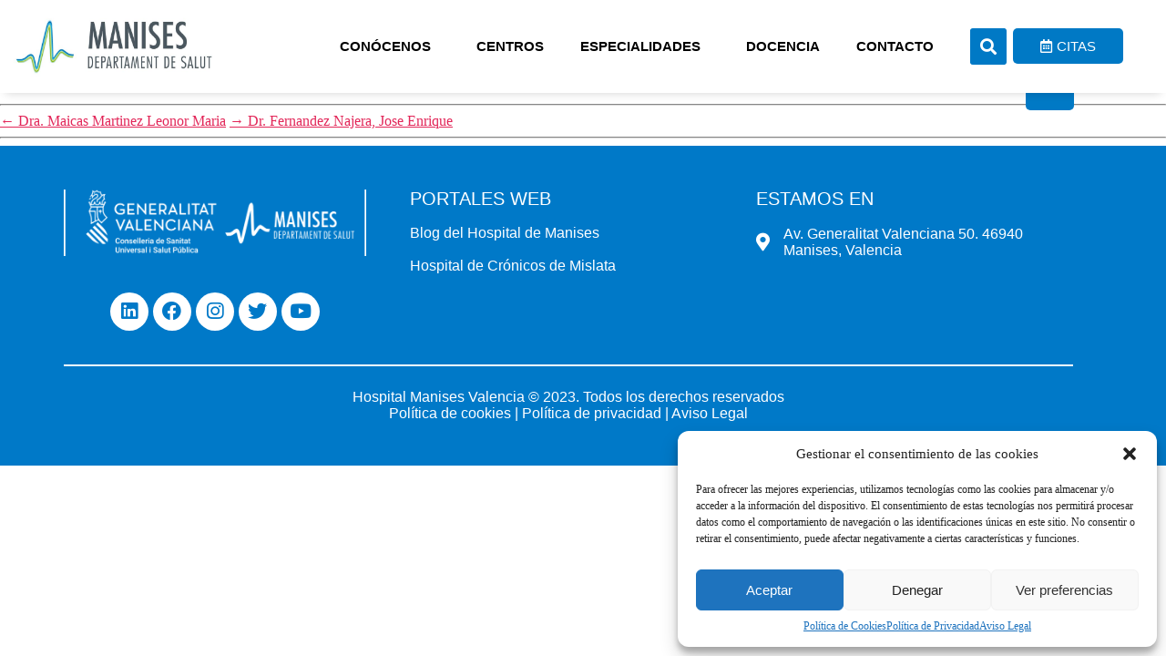

--- FILE ---
content_type: text/html; charset=utf-8
request_url: https://www.hospitalmanises.es/medicos/bou-monterde-ricardo-manuel/
body_size: 22123
content:
<!DOCTYPE html>
<html lang="es">
<head>
  <meta charset="UTF-8">
  <meta name="viewport" content="width=device-width, initial-scale=1.0, viewport-fit=cover">
  <title>Dr. Bou Monterde, Ricardo Manuel - Hospital Manises</title>
  <link rel="canonical" href="/medicos/bou-monterde-ricardo-manuel/">
  <meta property="og:locale" content="es_ES">
  <meta property="og:type" content="article">
  <meta property="og:title" content="Dr. Bou Monterde, Ricardo Manuel - Hospital Manises">
  <meta property="og:url" content="https://www.hospitalmanises.es/medicos/bou-monterde-ricardo-manuel/">
  <meta property="og:site_name" content="Hospital Manises">
  <meta property="article:publisher" content="https://www.facebook.com/HospitaldeManises/">
  <meta name="twitter:card" content="summary_large_image">
  <meta name="twitter:site" content="@HospitalManises">
  <script type="application/ld+json" class="yoast-schema-graph">
  {"@context":"https://schema.org","@graph":[{"@type":"WebPage","@id":"https://www.hospitalmanises.es/medicos/bou-monterde-ricardo-manuel/","url":"https://www.hospitalmanises.es/medicos/bou-monterde-ricardo-manuel/","name":"Dr. Bou Monterde, Ricardo Manuel - Hospital Manises","isPartOf":{"@id":"https://www.hospitalmanises.es/#website"},"datePublished":"2022-11-25T13:18:49+00:00","dateModified":"2022-11-25T13:18:49+00:00","breadcrumb":{"@id":"https://www.hospitalmanises.es/medicos/bou-monterde-ricardo-manuel/#breadcrumb"},"inLanguage":"es","potentialAction":[{"@type":"ReadAction","target":["https://www.hospitalmanises.es/medicos/bou-monterde-ricardo-manuel/"]}]},{"@type":"BreadcrumbList","@id":"https://www.hospitalmanises.es/medicos/bou-monterde-ricardo-manuel/#breadcrumb","itemListElement":[{"@type":"ListItem","position":1,"name":"Home","item":"https://www.hospitalmanises.es/"},{"@type":"ListItem","position":2,"name":"Dr. Bou Monterde, Ricardo Manuel"}]},{"@type":"WebSite","@id":"https://www.hospitalmanises.es/#website","url":"https://www.hospitalmanises.es/","name":"Hospital Manises","description":"Manises departament de salut","publisher":{"@id":"https://www.hospitalmanises.es/#organization"},"potentialAction":[{"@type":"SearchAction","target":{"@type":"EntryPoint","urlTemplate":"https://www.hospitalmanises.es/?s={search_term_string}"},"query-input":"required name=search_term_string"}],"inLanguage":"es"},{"@type":"Organization","@id":"https://www.hospitalmanises.es/#organization","name":"Hospital Manises","url":"https://www.hospitalmanises.es/","logo":{"@type":"ImageObject","inLanguage":"es","@id":"https://www.hospitalmanises.es/#/schema/logo/image/","url":"https://www.hospitalmanises.es/wp-content/uploads/2023/04/logo_dpto_manises.jpg","contentUrl":"https://www.hospitalmanises.es/wp-content/uploads/2023/04/logo_dpto_manises.jpg","width":750,"height":266,"caption":"Hospital Manises"},"image":{"@id":"https://www.hospitalmanises.es/#/schema/logo/image/"},"sameAs":["https://www.facebook.com/HospitaldeManises/","https://twitter.com/HospitalManises","https://www.youtube.com/user/Hospitaldemanises"]}]}
  </script>
  <link rel="alternate" type="application/rss+xml" title="Hospital Manises &raquo; Feed" href="/feed/">
  <link rel="alternate" type="text/calendar" title="Hospital Manises &raquo; iCal Feed" href="/events/?ical=1">
  <link rel='stylesheet' id='tribe-events-pro-mini-calendar-block-styles-css' href='/wp-content/plugins/events-calendar-pro/src/resources/css/tribe-events-pro-mini-calendar-block.min.css?ver=6.2.1' media='all'>
  <style id='wp-block-library-inline-css'>
  :root{--wp-admin-theme-color:#007cba;--wp-admin-theme-color--rgb:0,124,186;--wp-admin-theme-color-darker-10:#006ba1;--wp-admin-theme-color-darker-10--rgb:0,107,161;--wp-admin-theme-color-darker-20:#005a87;--wp-admin-theme-color-darker-20--rgb:0,90,135;--wp-admin-border-width-focus:2px;--wp-block-synced-color:#7a00df;--wp-block-synced-color--rgb:122,0,223}@media (min-resolution:192dpi){:root{--wp-admin-border-width-focus:1.5px}}.wp-element-button{cursor:pointer}:root{--wp--preset--font-size--normal:16px;--wp--preset--font-size--huge:42px}:root .has-very-light-gray-background-color{background-color:#eee}:root .has-very-dark-gray-background-color{background-color:#313131}:root .has-very-light-gray-color{color:#eee}:root .has-very-dark-gray-color{color:#313131}:root .has-vivid-green-cyan-to-vivid-cyan-blue-gradient-background{background:linear-gradient(135deg,#00d084,#0693e3)}:root .has-purple-crush-gradient-background{background:linear-gradient(135deg,#34e2e4,#4721fb 50%,#ab1dfe)}:root .has-hazy-dawn-gradient-background{background:linear-gradient(135deg,#faaca8,#dad0ec)}:root .has-subdued-olive-gradient-background{background:linear-gradient(135deg,#fafae1,#67a671)}:root .has-atomic-cream-gradient-background{background:linear-gradient(135deg,#fdd79a,#004a59)}:root .has-nightshade-gradient-background{background:linear-gradient(135deg,#330968,#31cdcf)}:root .has-midnight-gradient-background{background:linear-gradient(135deg,#020381,#2874fc)}.has-regular-font-size{font-size:1em}.has-larger-font-size{font-size:2.625em}.has-normal-font-size{font-size:var(--wp--preset--font-size--normal)}.has-huge-font-size{font-size:var(--wp--preset--font-size--huge)}.has-text-align-center{text-align:center}.has-text-align-left{text-align:left}.has-text-align-right{text-align:right}#end-resizable-editor-section{display:none}.aligncenter{clear:both}.items-justified-left{justify-content:flex-start}.items-justified-center{justify-content:center}.items-justified-right{justify-content:flex-end}.items-justified-space-between{justify-content:space-between}.screen-reader-text{clip:rect(1px,1px,1px,1px);word-wrap:normal!important;border:0;-webkit-clip-path:inset(50%);clip-path:inset(50%);height:1px;margin:-1px;overflow:hidden;padding:0;position:absolute;width:1px}.screen-reader-text:focus{clip:auto!important;background-color:#ddd;-webkit-clip-path:none;clip-path:none;color:#444;display:block;font-size:1em;height:auto;left:5px;line-height:normal;padding:15px 23px 14px;text-decoration:none;top:5px;width:auto;z-index:100000}html :where(.has-border-color){border-style:solid}html :where([style*=border-top-color]){border-top-style:solid}html :where([style*=border-right-color]){border-right-style:solid}html :where([style*=border-bottom-color]){border-bottom-style:solid}html :where([style*=border-left-color]){border-left-style:solid}html :where([style*=border-width]){border-style:solid}html :where([style*=border-top-width]){border-top-style:solid}html :where([style*=border-right-width]){border-right-style:solid}html :where([style*=border-bottom-width]){border-bottom-style:solid}html :where([style*=border-left-width]){border-left-style:solid}html :where(img[class*=wp-image-]){height:auto;max-width:100%}:where(figure){margin:0 0 1em}html :where(.is-position-sticky){--wp-admin--admin-bar--position-offset:var(--wp-admin--admin-bar--height,0px)}@media screen and (max-width:600px){html :where(.is-position-sticky){--wp-admin--admin-bar--position-offset:0px}}
  </style>
  <style id='classic-theme-styles-inline-css'>
  /*! This file is auto-generated */
  .wp-block-button__link{color:#fff;background-color:#32373c;border-radius:9999px;box-shadow:none;text-decoration:none;padding:calc(.667em + 2px) calc(1.333em + 2px);font-size:1.125em}.wp-block-file__button{background:#32373c;color:#fff;text-decoration:none}
  </style>
  <link rel='stylesheet' id='cmplz-general-css' href='/wp-content/plugins/complianz-gdpr/assets/css/cookieblocker.min.css?ver=6.5.4' media='all'>
  <link rel='stylesheet' id='custom-css' href='/wp-content/themes/hospitalmanises/assets/css/custom.css?ver=1.1' media='all'>
  <link rel='stylesheet' id='custom-menu-css' href='/wp-content/themes/hospitalmanises/assets/css/menu.css?ver=1.1' media='all'>
  <link rel='stylesheet' id='events-css' href='/wp-content/themes/hospitalmanises/assets/css/eventos.css?ver=1.1' media='all'>
  <link rel='stylesheet' id='blog-css' href='/wp-content/themes/hospitalmanises/assets/css/blog.css?ver=1.1' media='all'>
  <link rel='stylesheet' id='twentytwenty-style-css' href='/wp-content/themes/hospitalmanises/style.css?ver=1.0' media='all'>
  <style id='twentytwenty-style-inline-css'>
  .color-accent,.color-accent-hover:hover,.color-accent-hover:focus,:root .has-accent-color,.has-drop-cap:not(:focus):first-letter,.wp-block-button.is-style-outline,a { color: #e22658; }blockquote,.border-color-accent,.border-color-accent-hover:hover,.border-color-accent-hover:focus { border-color: #e22658; }button,.button,.faux-button,.wp-block-button__link,.wp-block-file .wp-block-file__button,input[type="button"],input[type="reset"],input[type="submit"],.bg-accent,.bg-accent-hover:hover,.bg-accent-hover:focus,:root .has-accent-background-color,.comment-reply-link { background-color: #e22658; }.fill-children-accent,.fill-children-accent * { fill: #e22658; }:root .has-background-color,button,.button,.faux-button,.wp-block-button__link,.wp-block-file__button,input[type="button"],input[type="reset"],input[type="submit"],.wp-block-button,.comment-reply-link,.has-background.has-primary-background-color:not(.has-text-color),.has-background.has-primary-background-color *:not(.has-text-color),.has-background.has-accent-background-color:not(.has-text-color),.has-background.has-accent-background-color *:not(.has-text-color) { color: #ffffff; }:root .has-background-background-color { background-color: #ffffff; }body,.entry-title a,:root .has-primary-color { color: #000000; }:root .has-primary-background-color { background-color: #000000; }cite,figcaption,.wp-caption-text,.post-meta,.entry-content .wp-block-archives li,.entry-content .wp-block-categories li,.entry-content .wp-block-latest-posts li,.wp-block-latest-comments__comment-date,.wp-block-latest-posts__post-date,.wp-block-embed figcaption,.wp-block-image figcaption,.wp-block-pullquote cite,.comment-metadata,.comment-respond .comment-notes,.comment-respond .logged-in-as,.pagination .dots,.entry-content hr:not(.has-background),hr.styled-separator,:root .has-secondary-color { color: #6d6d6d; }:root .has-secondary-background-color { background-color: #6d6d6d; }pre,fieldset,input,textarea,table,table *,hr { border-color: #dbdbdb; }caption,code,code,kbd,samp,.wp-block-table.is-style-stripes tbody tr:nth-child(odd),:root .has-subtle-background-background-color { background-color: #dbdbdb; }.wp-block-table.is-style-stripes { border-bottom-color: #dbdbdb; }.wp-block-latest-posts.is-grid li { border-top-color: #dbdbdb; }:root .has-subtle-background-color { color: #dbdbdb; }body:not(.overlay-header) .primary-menu > li > a,body:not(.overlay-header) .primary-menu > li > .icon,.modal-menu a,.footer-menu a, .footer-widgets a,#site-footer .wp-block-button.is-style-outline,.wp-block-pullquote:before,.singular:not(.overlay-header) .entry-header a,.archive-header a,.header-footer-group .color-accent,.header-footer-group .color-accent-hover:hover { color: #cd2653; }.social-icons a,#site-footer button:not(.toggle),#site-footer .button,#site-footer .faux-button,#site-footer .wp-block-button__link,#site-footer .wp-block-file__button,#site-footer input[type="button"],#site-footer input[type="reset"],#site-footer input[type="submit"] { background-color: #cd2653; }.header-footer-group,body:not(.overlay-header) #site-header .toggle,.menu-modal .toggle { color: #000000; }body:not(.overlay-header) .primary-menu ul { background-color: #000000; }body:not(.overlay-header) .primary-menu > li > ul:after { border-bottom-color: #000000; }body:not(.overlay-header) .primary-menu ul ul:after { border-left-color: #000000; }.site-description,body:not(.overlay-header) .toggle-inner .toggle-text,.widget .post-date,.widget .rss-date,.widget_archive li,.widget_categories li,.widget cite,.widget_pages li,.widget_meta li,.widget_nav_menu li,.powered-by-wordpress,.to-the-top,.singular .entry-header .post-meta,.singular:not(.overlay-header) .entry-header .post-meta a { color: #6d6d6d; }.header-footer-group pre,.header-footer-group fieldset,.header-footer-group input,.header-footer-group textarea,.header-footer-group table,.header-footer-group table *,.footer-nav-widgets-wrapper,#site-footer,.menu-modal nav *,.footer-widgets-outer-wrapper,.footer-top { border-color: #dcd7ca; }.header-footer-group table caption,body:not(.overlay-header) .header-inner .toggle-wrapper::before { background-color: #dcd7ca; }
  </style>
  <link rel='stylesheet' id='twentytwenty-print-style-css' href='/wp-content/themes/twentytwenty/print.css?ver=1.0' media='print'>
  <link rel='stylesheet' id='elementor-icons-css' href='/wp-content/plugins/elementor/assets/lib/eicons/css/elementor-icons.min.css?ver=5.23.0' media='all'>
  <link rel='stylesheet' id='elementor-frontend-css' href='/wp-content/plugins/elementor/assets/css/frontend-lite.min.css?ver=3.16.4' media='all'>
  <link rel='stylesheet' id='swiper-css' href='/wp-content/plugins/elementor/assets/lib/swiper/css/swiper.min.css?ver=5.3.6' media='all'>
  <link rel='stylesheet' id='elementor-post-9-css' href='/wp-content/uploads/elementor/css/post-9.css?ver=1695806793' media='all'>
  <link rel='stylesheet' id='elementor-pro-css' href='/wp-content/plugins/elementor-pro/assets/css/frontend-lite.min.css?ver=3.14.1' media='all'>
  <link rel='stylesheet' id='elementor-global-css' href='/wp-content/uploads/elementor/css/global.css?ver=1695806799' media='all'>
  <link rel='stylesheet' id='elementor-post-26-css' href='/wp-content/uploads/elementor/css/post-26.css?ver=1695886317' media='all'>
  <link rel='stylesheet' id='elementor-post-104-css' href='/wp-content/uploads/elementor/css/post-104.css?ver=1695806794' media='all'>
  <link rel='stylesheet' id='cf7cf-style-css' href='/wp-content/plugins/cf7-conditional-fields/style.css?ver=2.3.10' media='all'>
  <link rel='stylesheet' id='eael-general-css' href='/wp-content/plugins/essential-addons-for-elementor-lite/assets/front-end/css/view/general.min.css?ver=5.8.9' media='all'>
  <link rel='stylesheet' id='google-fonts-1-css' href='/wp-content/cache/perfmatters/www.hospitalmanises.es/fonts/630264b9af9b.google-fonts.css' media='all'>
  <link rel='stylesheet' id='elementor-icons-shared-0-css' href='/wp-content/plugins/elementor/assets/lib/font-awesome/css/fontawesome.min.css?ver=5.15.3' media='all'>
  <link rel='stylesheet' id='elementor-icons-fa-regular-css' href='/wp-content/plugins/elementor/assets/lib/font-awesome/css/regular.min.css?ver=5.15.3' media='all'>
  <link rel='stylesheet' id='elementor-icons-fa-solid-css' href='/wp-content/plugins/elementor/assets/lib/font-awesome/css/solid.min.css?ver=5.15.3' media='all'>
  <link rel='stylesheet' id='elementor-icons-icomoon-css' href='/wp-content/uploads/elementor/custom-icons/icomoon/style.css?ver=1.0.0' media='all'>
  <link rel='stylesheet' id='elementor-icons-fa-brands-css' href='/wp-content/plugins/elementor/assets/lib/font-awesome/css/brands.min.css?ver=5.15.3' media='all'>
  <script id="jquery-core-js-extra">
  var wpadcf7sl_public = {"ajaxurl":"https:\/\/www.hospitalmanises.es\/wp-admin\/admin-ajax.php","nonce":"7c3f574f7d"};
  </script>
  <script src="/wp-includes/js/jquery/jquery.min.js?ver=3.7.1" id="jquery-core-js"></script>
  <script src="/wp-includes/js/jquery/jquery-migrate.min.js?ver=3.4.1" id="jquery-migrate-js"></script>
  <script id="wpgmza_data-js-extra">
  var wpgmza_google_api_status = {"message":"Enqueued","code":"ENQUEUED"};
  </script>
  <script src="/wp-content/plugins/wp-google-maps/wpgmza_data.js?ver=6.4.1" id="wpgmza_data-js"></script>
  <script src="/wp-content/themes/hospitalmanises/assets/js/gtm.js?ver=6.4.1" id="google-tag-manager-js"></script>
  <script src="/wp-content/themes/twentytwenty/assets/js/index.js?ver=1.0" id="twentytwenty-js-js" async></script>
  <link rel="https://api.w.org/" href="/wp-json/">
  <link rel="EditURI" type="application/rsd+xml" title="RSD" href="/xmlrpc.php?rsd">
  <link rel='shortlink' href='/?p=4538'>
  <link rel="alternate" type="application/json+oembed" href="/wp-json/oembed/1.0/embed?url=https%3A%2F%2Fwww.hospitalmanises.es%2Fmedicos%2Fbou-monterde-ricardo-manuel%2F">
  <link rel="alternate" type="text/xml+oembed" href="/wp-json/oembed/1.0/embed?url=https%3A%2F%2Fwww.hospitalmanises.es%2Fmedicos%2Fbou-monterde-ricardo-manuel%2F&#038;format=xml">
  <meta name="tec-api-version" content="v1">
  <meta name="tec-api-origin" content="https://www.hospitalmanises.es">
  <link rel="alternate" href="/wp-json/tribe/events/v1/">
  <style>
  .cmplz-hidden{display:none!important;}
  </style>
  <script>
      window.dataLayer = window.dataLayer || [];
      function gtag(){dataLayer.push(arguments);}
      gtag("js", new Date());
    
      gtag("config", "G-9HGDXL49W2");
  </script>
  <script>
  document.documentElement.className = document.documentElement.className.replace( 'no-js', 'js' );
  </script>
  <style id="custom-background-css">
  body.custom-background { background-color: #ffffff; }
  </style>
  <style id='wp-fonts-local'>
  @font-face{font-family:"DM Sans";font-style:normal;font-weight:400;font-display:fallback;src:url('/wp-content/themes/twentytwenty/assets/fonts/dm-sans/DMSans-Regular.woff2') format('woff2');font-stretch:normal;}
  @font-face{font-family:"DM Sans";font-style:italic;font-weight:400;font-display:fallback;src:url('/wp-content/themes/twentytwenty/assets/fonts/dm-sans/DMSans-Regular-Italic.woff2') format('woff2');font-stretch:normal;}
  @font-face{font-family:"DM Sans";font-style:normal;font-weight:700;font-display:fallback;src:url('/wp-content/themes/twentytwenty/assets/fonts/dm-sans/DMSans-Bold.woff2') format('woff2');font-stretch:normal;}
  @font-face{font-family:"DM Sans";font-style:italic;font-weight:700;font-display:fallback;src:url('/wp-content/themes/twentytwenty/assets/fonts/dm-sans/DMSans-Bold-Italic.woff2') format('woff2');font-stretch:normal;}
  @font-face{font-family:"IBM Plex Mono";font-style:normal;font-weight:300;font-display:block;src:url('/wp-content/themes/twentytwenty/assets/fonts/ibm-plex-mono/IBMPlexMono-Light.woff2') format('woff2');font-stretch:normal;}
  @font-face{font-family:"IBM Plex Mono";font-style:normal;font-weight:400;font-display:block;src:url('/wp-content/themes/twentytwenty/assets/fonts/ibm-plex-mono/IBMPlexMono-Regular.woff2') format('woff2');font-stretch:normal;}
  @font-face{font-family:"IBM Plex Mono";font-style:italic;font-weight:400;font-display:block;src:url('/wp-content/themes/twentytwenty/assets/fonts/ibm-plex-mono/IBMPlexMono-Italic.woff2') format('woff2');font-stretch:normal;}
  @font-face{font-family:"IBM Plex Mono";font-style:normal;font-weight:700;font-display:block;src:url('/wp-content/themes/twentytwenty/assets/fonts/ibm-plex-mono/IBMPlexMono-Bold.woff2') format('woff2');font-stretch:normal;}
  @font-face{font-family:Inter;font-style:normal;font-weight:200 900;font-display:fallback;src:url('/wp-content/themes/twentytwenty/assets/fonts/inter/Inter-VariableFont_slnt,wght.ttf') format('truetype');font-stretch:normal;}
  @font-face{font-family:"Source Serif Pro";font-style:normal;font-weight:200 900;font-display:fallback;src:url('/wp-content/themes/twentytwenty/assets/fonts/source-serif-pro/SourceSerif4Variable-Roman.ttf.woff2') format('woff2');font-stretch:normal;}
  @font-face{font-family:"Source Serif Pro";font-style:italic;font-weight:200 900;font-display:fallback;src:url('/wp-content/themes/twentytwenty/assets/fonts/source-serif-pro/SourceSerif4Variable-Italic.ttf.woff2') format('woff2');font-stretch:normal;}
  </style>
  <link rel="icon" href="/wp-content/uploads/2023/04/cropped-icono-32x32.png" sizes="32x32">
  <link rel="icon" href="/wp-content/uploads/2023/04/cropped-icono-192x192.png" sizes="192x192">
  <link rel="apple-touch-icon" href="/wp-content/uploads/2023/04/cropped-icono-180x180.png">
  <meta name="msapplication-TileImage" content="https://www.hospitalmanises.es/wp-content/uploads/2023/04/cropped-icono-270x270.png">
  <script>
  function setREVStartSize(e){
                        //window.requestAnimationFrame(function() {
                                window.RSIW = window.RSIW===undefined ? window.innerWidth : window.RSIW;
                                window.RSIH = window.RSIH===undefined ? window.innerHeight : window.RSIH;
                                try {
                                        var pw = document.getElementById(e.c).parentNode.offsetWidth,
                                                newh;
                                        pw = pw===0 || isNaN(pw) || (e.l=="fullwidth" || e.layout=="fullwidth") ? window.RSIW : pw;
                                        e.tabw = e.tabw===undefined ? 0 : parseInt(e.tabw);
                                        e.thumbw = e.thumbw===undefined ? 0 : parseInt(e.thumbw);
                                        e.tabh = e.tabh===undefined ? 0 : parseInt(e.tabh);
                                        e.thumbh = e.thumbh===undefined ? 0 : parseInt(e.thumbh);
                                        e.tabhide = e.tabhide===undefined ? 0 : parseInt(e.tabhide);
                                        e.thumbhide = e.thumbhide===undefined ? 0 : parseInt(e.thumbhide);
                                        e.mh = e.mh===undefined || e.mh=="" || e.mh==="auto" ? 0 : parseInt(e.mh,0);
                                        if(e.layout==="fullscreen" || e.l==="fullscreen")
                                                newh = Math.max(e.mh,window.RSIH);
                                        else{
                                                e.gw = Array.isArray(e.gw) ? e.gw : [e.gw];
                                                for (var i in e.rl) if (e.gw[i]===undefined || e.gw[i]===0) e.gw[i] = e.gw[i-1];
                                                e.gh = e.el===undefined || e.el==="" || (Array.isArray(e.el) && e.el.length==0)? e.gh : e.el;
                                                e.gh = Array.isArray(e.gh) ? e.gh : [e.gh];
                                                for (var i in e.rl) if (e.gh[i]===undefined || e.gh[i]===0) e.gh[i] = e.gh[i-1];
                                                                                        
                                                var nl = new Array(e.rl.length),
                                                        ix = 0,
                                                        sl;
                                                e.tabw = e.tabhide>=pw ? 0 : e.tabw;
                                                e.thumbw = e.thumbhide>=pw ? 0 : e.thumbw;
                                                e.tabh = e.tabhide>=pw ? 0 : e.tabh;
                                                e.thumbh = e.thumbhide>=pw ? 0 : e.thumbh;
                                                for (var i in e.rl) nl[i] = e.rl[i]<window.RSIW ? 0 : e.rl[i];
                                                sl = nl[0];
                                                for (var i in nl) if (sl>nl[i] && nl[i]>0) { sl = nl[i]; ix=i;}
                                                var m = pw>(e.gw[ix]+e.tabw+e.thumbw) ? 1 : (pw-(e.tabw+e.thumbw)) / (e.gw[ix]);
                                                newh =  (e.gh[ix] * m) + (e.tabh + e.thumbh);
                                        }
                                        var el = document.getElementById(e.c);
                                        if (el!==null && el) el.style.height = newh+"px";
                                        el = document.getElementById(e.c+"_wrapper");
                                        if (el!==null && el) {
                                                el.style.height = newh+"px";
                                                el.style.display = "block";
                                        }
                                } catch(e){
                                        console.log("Failure at Presize of Slider:" + e)
                                }
                        //});
                  };
  </script> <noscript>
  <style>

  .perfmatters-lazy[data-src]{display:none !important;}
  </style></noscript>
  <style>
  /*! elementor - v3.16.0 - 20-09-2023 */
  .elementor-widget-image{text-align:center}.elementor-widget-image a{display:inline-block}.elementor-widget-image a img[src$=".svg"]{width:48px}.elementor-widget-image img{vertical-align:middle;display:inline-block}
  </style>
  <style>
  /*! elementor - v3.16.0 - 20-09-2023 */
  .elementor-heading-title{padding:0;margin:0;line-height:1}.elementor-widget-heading .elementor-heading-title[class*=elementor-size-]>a{color:inherit;font-size:inherit;line-height:inherit}.elementor-widget-heading .elementor-heading-title.elementor-size-small{font-size:15px}.elementor-widget-heading .elementor-heading-title.elementor-size-medium{font-size:19px}.elementor-widget-heading .elementor-heading-title.elementor-size-large{font-size:29px}.elementor-widget-heading .elementor-heading-title.elementor-size-xl{font-size:39px}.elementor-widget-heading .elementor-heading-title.elementor-size-xxl{font-size:59px}
  </style>
  <style>
  /*! elementor - v3.16.0 - 20-09-2023 */
  .elementor-widget-social-icons.elementor-grid-0 .elementor-widget-container,.elementor-widget-social-icons.elementor-grid-mobile-0 .elementor-widget-container,.elementor-widget-social-icons.elementor-grid-tablet-0 .elementor-widget-container{line-height:1;font-size:0}.elementor-widget-social-icons:not(.elementor-grid-0):not(.elementor-grid-tablet-0):not(.elementor-grid-mobile-0) .elementor-grid{display:inline-grid}.elementor-widget-social-icons .elementor-grid{grid-column-gap:var(--grid-column-gap,5px);grid-row-gap:var(--grid-row-gap,5px);grid-template-columns:var(--grid-template-columns);justify-content:var(--justify-content,center);justify-items:var(--justify-content,center)}.elementor-icon.elementor-social-icon{font-size:var(--icon-size,25px);line-height:var(--icon-size,25px);width:calc(var(--icon-size, 25px) + (2 * var(--icon-padding, .5em)));height:calc(var(--icon-size, 25px) + (2 * var(--icon-padding, .5em)))}.elementor-social-icon{--e-social-icon-icon-color:#fff;display:inline-flex;background-color:#69727d;align-items:center;justify-content:center;text-align:center;cursor:pointer}.elementor-social-icon i{color:var(--e-social-icon-icon-color)}.elementor-social-icon svg{fill:var(--e-social-icon-icon-color)}.elementor-social-icon:last-child{margin:0}.elementor-social-icon:hover{opacity:.9;color:#fff}.elementor-social-icon-android{background-color:#a4c639}.elementor-social-icon-apple{background-color:#999}.elementor-social-icon-behance{background-color:#1769ff}.elementor-social-icon-bitbucket{background-color:#205081}.elementor-social-icon-codepen{background-color:#000}.elementor-social-icon-delicious{background-color:#39f}.elementor-social-icon-deviantart{background-color:#05cc47}.elementor-social-icon-digg{background-color:#005be2}.elementor-social-icon-dribbble{background-color:#ea4c89}.elementor-social-icon-elementor{background-color:#d30c5c}.elementor-social-icon-envelope{background-color:#ea4335}.elementor-social-icon-facebook,.elementor-social-icon-facebook-f{background-color:#3b5998}.elementor-social-icon-flickr{background-color:#0063dc}.elementor-social-icon-foursquare{background-color:#2d5be3}.elementor-social-icon-free-code-camp,.elementor-social-icon-freecodecamp{background-color:#006400}.elementor-social-icon-github{background-color:#333}.elementor-social-icon-gitlab{background-color:#e24329}.elementor-social-icon-globe{background-color:#69727d}.elementor-social-icon-google-plus,.elementor-social-icon-google-plus-g{background-color:#dd4b39}.elementor-social-icon-houzz{background-color:#7ac142}.elementor-social-icon-instagram{background-color:#262626}.elementor-social-icon-jsfiddle{background-color:#487aa2}.elementor-social-icon-link{background-color:#818a91}.elementor-social-icon-linkedin,.elementor-social-icon-linkedin-in{background-color:#0077b5}.elementor-social-icon-medium{background-color:#00ab6b}.elementor-social-icon-meetup{background-color:#ec1c40}.elementor-social-icon-mixcloud{background-color:#273a4b}.elementor-social-icon-odnoklassniki{background-color:#f4731c}.elementor-social-icon-pinterest{background-color:#bd081c}.elementor-social-icon-product-hunt{background-color:#da552f}.elementor-social-icon-reddit{background-color:#ff4500}.elementor-social-icon-rss{background-color:#f26522}.elementor-social-icon-shopping-cart{background-color:#4caf50}.elementor-social-icon-skype{background-color:#00aff0}.elementor-social-icon-slideshare{background-color:#0077b5}.elementor-social-icon-snapchat{background-color:#fffc00}.elementor-social-icon-soundcloud{background-color:#f80}.elementor-social-icon-spotify{background-color:#2ebd59}.elementor-social-icon-stack-overflow{background-color:#fe7a15}.elementor-social-icon-steam{background-color:#00adee}.elementor-social-icon-stumbleupon{background-color:#eb4924}.elementor-social-icon-telegram{background-color:#2ca5e0}.elementor-social-icon-thumb-tack{background-color:#1aa1d8}.elementor-social-icon-tripadvisor{background-color:#589442}.elementor-social-icon-tumblr{background-color:#35465c}.elementor-social-icon-twitch{background-color:#6441a5}.elementor-social-icon-twitter{background-color:#1da1f2}.elementor-social-icon-viber{background-color:#665cac}.elementor-social-icon-vimeo{background-color:#1ab7ea}.elementor-social-icon-vk{background-color:#45668e}.elementor-social-icon-weibo{background-color:#dd2430}.elementor-social-icon-weixin{background-color:#31a918}.elementor-social-icon-whatsapp{background-color:#25d366}.elementor-social-icon-wordpress{background-color:#21759b}.elementor-social-icon-xing{background-color:#026466}.elementor-social-icon-yelp{background-color:#af0606}.elementor-social-icon-youtube{background-color:#cd201f}.elementor-social-icon-500px{background-color:#0099e5}.elementor-shape-rounded .elementor-icon.elementor-social-icon{border-radius:10%}.elementor-shape-circle .elementor-icon.elementor-social-icon{border-radius:50%}
  </style>
  <style>
  /*! elementor - v3.16.0 - 20-09-2023 */
  .elementor-widget-divider{--divider-border-style:none;--divider-border-width:1px;--divider-color:#0c0d0e;--divider-icon-size:20px;--divider-element-spacing:10px;--divider-pattern-height:24px;--divider-pattern-size:20px;--divider-pattern-url:none;--divider-pattern-repeat:repeat-x}.elementor-widget-divider .elementor-divider{display:flex}.elementor-widget-divider .elementor-divider__text{font-size:15px;line-height:1;max-width:95%}.elementor-widget-divider .elementor-divider__element{margin:0 var(--divider-element-spacing);flex-shrink:0}.elementor-widget-divider .elementor-icon{font-size:var(--divider-icon-size)}.elementor-widget-divider .elementor-divider-separator{display:flex;margin:0;direction:ltr}.elementor-widget-divider--view-line_icon .elementor-divider-separator,.elementor-widget-divider--view-line_text .elementor-divider-separator{align-items:center}.elementor-widget-divider--view-line_icon .elementor-divider-separator:after,.elementor-widget-divider--view-line_icon .elementor-divider-separator:before,.elementor-widget-divider--view-line_text .elementor-divider-separator:after,.elementor-widget-divider--view-line_text .elementor-divider-separator:before{display:block;content:"";border-bottom:0;flex-grow:1;border-top:var(--divider-border-width) var(--divider-border-style) var(--divider-color)}.elementor-widget-divider--element-align-left .elementor-divider .elementor-divider-separator>.elementor-divider__svg:first-of-type{flex-grow:0;flex-shrink:100}.elementor-widget-divider--element-align-left .elementor-divider-separator:before{content:none}.elementor-widget-divider--element-align-left .elementor-divider__element{margin-left:0}.elementor-widget-divider--element-align-right .elementor-divider .elementor-divider-separator>.elementor-divider__svg:last-of-type{flex-grow:0;flex-shrink:100}.elementor-widget-divider--element-align-right .elementor-divider-separator:after{content:none}.elementor-widget-divider--element-align-right .elementor-divider__element{margin-right:0}.elementor-widget-divider:not(.elementor-widget-divider--view-line_text):not(.elementor-widget-divider--view-line_icon) .elementor-divider-separator{border-top:var(--divider-border-width) var(--divider-border-style) var(--divider-color)}.elementor-widget-divider--separator-type-pattern{--divider-border-style:none}.elementor-widget-divider--separator-type-pattern.elementor-widget-divider--view-line .elementor-divider-separator,.elementor-widget-divider--separator-type-pattern:not(.elementor-widget-divider--view-line) .elementor-divider-separator:after,.elementor-widget-divider--separator-type-pattern:not(.elementor-widget-divider--view-line) .elementor-divider-separator:before,.elementor-widget-divider--separator-type-pattern:not([class*=elementor-widget-divider--view]) .elementor-divider-separator{width:100%;min-height:var(--divider-pattern-height);-webkit-mask-size:var(--divider-pattern-size) 100%;mask-size:var(--divider-pattern-size) 100%;-webkit-mask-repeat:var(--divider-pattern-repeat);mask-repeat:var(--divider-pattern-repeat);background-color:var(--divider-color);-webkit-mask-image:var(--divider-pattern-url);mask-image:var(--divider-pattern-url)}.elementor-widget-divider--no-spacing{--divider-pattern-size:auto}.elementor-widget-divider--bg-round{--divider-pattern-repeat:round}.rtl .elementor-widget-divider .elementor-divider__text{direction:rtl}.e-con-inner>.elementor-widget-divider,.e-con>.elementor-widget-divider{width:var(--container-widget-width,100%);--flex-grow:var(--container-widget-flex-grow)}
  </style>
  <style>
  /*! elementor - v3.16.0 - 20-09-2023 */
  .elementor-widget-text-editor.elementor-drop-cap-view-stacked .elementor-drop-cap{background-color:#69727d;color:#fff}.elementor-widget-text-editor.elementor-drop-cap-view-framed .elementor-drop-cap{color:#69727d;border:3px solid;background-color:transparent}.elementor-widget-text-editor:not(.elementor-drop-cap-view-default) .elementor-drop-cap{margin-top:8px}.elementor-widget-text-editor:not(.elementor-drop-cap-view-default) .elementor-drop-cap-letter{width:1em;height:1em}.elementor-widget-text-editor .elementor-drop-cap{float:left;text-align:center;line-height:1;font-size:50px}.elementor-widget-text-editor .elementor-drop-cap-letter{display:inline-block}
  </style>
  <style id='rs-plugin-settings-inline-css'>
  #rs-demo-id {}
  </style>
</head>
<body data-cmplz="1" class="medicos-template-default single single-medicos postid-4538 custom-background wp-embed-responsive tribe-no-js singular enable-search-modal missing-post-thumbnail has-single-pagination not-showing-comments show-avatars footer-top-hidden reduced-spacing elementor-default elementor-kit-9">
  <a class="skip-link screen-reader-text" href="#site-content">Saltar al contenido</a> <noscript><iframe src="https://www.googletagmanager.com/ns.html?id=GTM-P4VT5BV" height="0" width="0" style="display:none;visibility:hidden"></iframe></noscript>
  <div data-elementor-type="header" data-elementor-id="26" class="elementor elementor-26 elementor-location-header" data-elementor-post-type="elementor_library">
    <section data-particle_enable="false" data-particle-mobile-disabled="false" class="elementor-section elementor-top-section elementor-element elementor-element-ef7104e elementor-section-full_width elementor-hidden-tablet elementor-hidden-mobile elementor-section-stretched elementor-section-height-min-height elementor-section-height-default elementor-section-items-middle elementor-invisible" data-id="ef7104e" data-element_type="section" data-settings="{&quot;background_background&quot;:&quot;classic&quot;,&quot;animation&quot;:&quot;fadeInDown&quot;,&quot;stretch_section&quot;:&quot;section-stretched&quot;}">
      <div class="elementor-container elementor-column-gap-default">
        <div class="elementor-column elementor-col-25 elementor-top-column elementor-element elementor-element-ac6d8d5" data-id="ac6d8d5" data-element_type="column">
          <div class="elementor-widget-wrap elementor-element-populated">
            <div class="elementor-element elementor-element-c061991 elementor-widget elementor-widget-image" data-id="c061991" data-element_type="widget" data-widget_type="image.default">
              <div class="elementor-widget-container">
                <a href="/"><img width="580" height="206" src="/wp-content/uploads/2023/04/logo_dpto_manises.jpg" class="attachment-large size-large wp-image-8285" alt="Logo Manises departamento de salud" srcset="/wp-content/uploads/2023/04/logo_dpto_manises.jpg 750w, /wp-content/uploads/2023/04/logo_dpto_manises-300x106.jpg 300w" sizes="(max-width: 580px) 100vw, 580px"></a>
              </div>
            </div>
          </div>
        </div>
        <div class="elementor-column elementor-col-25 elementor-top-column elementor-element elementor-element-774d450" data-id="774d450" data-element_type="column">
          <div class="elementor-widget-wrap elementor-element-populated">
            <div class="elementor-element elementor-element-1be819d elementor-nav-menu__align-right elementor-nav-menu--dropdown-tablet elementor-nav-menu__text-align-aside elementor-nav-menu--toggle elementor-nav-menu--burger elementor-widget elementor-widget-nav-menu" data-id="1be819d" data-element_type="widget" data-settings="{&quot;submenu_icon&quot;:{&quot;value&quot;:&quot;&lt;i class=\&quot;\&quot;&gt;&lt;\/i&gt;&quot;,&quot;library&quot;:&quot;&quot;},&quot;layout&quot;:&quot;horizontal&quot;,&quot;toggle&quot;:&quot;burger&quot;}" data-widget_type="nav-menu.default">
              <div class="elementor-widget-container">
                <link rel="stylesheet" href="/wp-content/plugins/elementor-pro/assets/css/widget-nav-menu.min.css">
                <nav class="elementor-nav-menu--main elementor-nav-menu__container elementor-nav-menu--layout-horizontal e--pointer-underline e--animation-fade">
                  <ul id="menu-1-1be819d" class="elementor-nav-menu">
                    <li class="menu-item menu-item-type-post_type menu-item-object-page menu-item-has-children menu-item-5290">
                      <a href="/departamento-de-salud/" class="elementor-item">CONÓCENOS</a>
                      <ul class="sub-menu elementor-nav-menu--dropdown">
                        <li class="menu-item menu-item-type-post_type menu-item-object-page menu-item-5292">
                          <a href="/departamento-de-salud/" class="elementor-sub-item">Departamento de salud</a>
                        </li>
                        <li class="menu-item menu-item-type-post_type menu-item-object-page menu-item-5391">
                          <a href="/equipo-y-tecnologia/" class="elementor-sub-item">Equipo y Tecnología</a>
                        </li>
                        <li class="menu-item menu-item-type-post_type menu-item-object-page menu-item-5767">
                          <a href="/equipo-medico/" class="elementor-sub-item">Equipo médico</a>
                        </li>
                        <li class="menu-item menu-item-type-post_type menu-item-object-page menu-item-6095">
                          <a href="/servicios/" class="elementor-sub-item">Servicios</a>
                        </li>
                        <li class="menu-item menu-item-type-post_type menu-item-object-page menu-item-6096">
                          <a href="/seguridad/" class="elementor-sub-item">Seguridad</a>
                        </li>
                        <li class="menu-item menu-item-type-post_type menu-item-object-page menu-item-6117">
                          <a href="/normas-y-visitas/" class="elementor-sub-item">Normas y visitas</a>
                        </li>
                        <li class="menu-item menu-item-type-post_type menu-item-object-page menu-item-6138">
                          <a href="/derechos-y-deberes/" class="elementor-sub-item">Derechos y deberes</a>
                        </li>
                      </ul>
                    </li>
                    <li class="menu-item menu-item-type-post_type menu-item-object-page menu-item-5059">
                      <a href="/centros/" class="elementor-item">CENTROS</a>
                    </li>
                    <li class="menu-item menu-item-type-custom menu-item-object-custom menu-item-has-children menu-item-20">
                      <a href="#" class="elementor-item elementor-item-anchor">ESPECIALIDADES</a>
                      <ul class="sub-menu elementor-nav-menu--dropdown">
                        <li class="menu-item menu-item-type-post_type menu-item-object-page menu-item-5529">
                          <a href="/area-medica/" class="elementor-sub-item">Área médica</a>
                        </li>
                        <li class="menu-item menu-item-type-post_type menu-item-object-page menu-item-5528">
                          <a href="/area-quirurgica/" class="elementor-sub-item">Área quirúrgica</a>
                        </li>
                        <li class="menu-item menu-item-type-post_type menu-item-object-page menu-item-5527">
                          <a href="/area-materno-infantil/" class="elementor-sub-item">Área materno-infantil</a>
                        </li>
                        <li class="menu-item menu-item-type-post_type menu-item-object-page menu-item-5526">
                          <a href="/otras-areas/" class="elementor-sub-item">Otras áreas</a>
                        </li>
                      </ul>
                    </li>
                    <li class="menu-item menu-item-type-post_type menu-item-object-page menu-item-5559">
                      <a href="/docencia/" class="elementor-item">DOCENCIA</a>
                    </li>
                    <li class="menu-item menu-item-type-post_type menu-item-object-page menu-item-5418">
                      <a href="/contacto/" class="elementor-item">CONTACTO</a>
                    </li>
                  </ul>
                </nav>
                <div class="elementor-menu-toggle" role="button" tabindex="0" aria-label="Menu Toggle" aria-expanded="false">
                  <i aria-hidden="true" role="presentation" class="elementor-menu-toggle__icon--open eicon-menu-bar"></i><i aria-hidden="true" role="presentation" class="elementor-menu-toggle__icon--close eicon-close"></i> <span class="elementor-screen-only">Menu</span>
                </div>
                <nav class="elementor-nav-menu--dropdown elementor-nav-menu__container" aria-hidden="true">
                  <ul id="menu-2-1be819d" class="elementor-nav-menu">
                    <li class="menu-item menu-item-type-post_type menu-item-object-page menu-item-has-children menu-item-5290">
                      <a href="/departamento-de-salud/" class="elementor-item" tabindex="-1">CONÓCENOS</a>
                      <ul class="sub-menu elementor-nav-menu--dropdown">
                        <li class="menu-item menu-item-type-post_type menu-item-object-page menu-item-5292">
                          <a href="/departamento-de-salud/" class="elementor-sub-item" tabindex="-1">Departamento de salud</a>
                        </li>
                        <li class="menu-item menu-item-type-post_type menu-item-object-page menu-item-5391">
                          <a href="/equipo-y-tecnologia/" class="elementor-sub-item" tabindex="-1">Equipo y Tecnología</a>
                        </li>
                        <li class="menu-item menu-item-type-post_type menu-item-object-page menu-item-5767">
                          <a href="/equipo-medico/" class="elementor-sub-item" tabindex="-1">Equipo médico</a>
                        </li>
                        <li class="menu-item menu-item-type-post_type menu-item-object-page menu-item-6095">
                          <a href="/servicios/" class="elementor-sub-item" tabindex="-1">Servicios</a>
                        </li>
                        <li class="menu-item menu-item-type-post_type menu-item-object-page menu-item-6096">
                          <a href="/seguridad/" class="elementor-sub-item" tabindex="-1">Seguridad</a>
                        </li>
                        <li class="menu-item menu-item-type-post_type menu-item-object-page menu-item-6117">
                          <a href="/normas-y-visitas/" class="elementor-sub-item" tabindex="-1">Normas y visitas</a>
                        </li>
                        <li class="menu-item menu-item-type-post_type menu-item-object-page menu-item-6138">
                          <a href="/derechos-y-deberes/" class="elementor-sub-item" tabindex="-1">Derechos y deberes</a>
                        </li>
                      </ul>
                    </li>
                    <li class="menu-item menu-item-type-post_type menu-item-object-page menu-item-5059">
                      <a href="/centros/" class="elementor-item" tabindex="-1">CENTROS</a>
                    </li>
                    <li class="menu-item menu-item-type-custom menu-item-object-custom menu-item-has-children menu-item-20">
                      <a href="#" class="elementor-item elementor-item-anchor" tabindex="-1">ESPECIALIDADES</a>
                      <ul class="sub-menu elementor-nav-menu--dropdown">
                        <li class="menu-item menu-item-type-post_type menu-item-object-page menu-item-5529">
                          <a href="/area-medica/" class="elementor-sub-item" tabindex="-1">Área médica</a>
                        </li>
                        <li class="menu-item menu-item-type-post_type menu-item-object-page menu-item-5528">
                          <a href="/area-quirurgica/" class="elementor-sub-item" tabindex="-1">Área quirúrgica</a>
                        </li>
                        <li class="menu-item menu-item-type-post_type menu-item-object-page menu-item-5527">
                          <a href="/area-materno-infantil/" class="elementor-sub-item" tabindex="-1">Área materno-infantil</a>
                        </li>
                        <li class="menu-item menu-item-type-post_type menu-item-object-page menu-item-5526">
                          <a href="/otras-areas/" class="elementor-sub-item" tabindex="-1">Otras áreas</a>
                        </li>
                      </ul>
                    </li>
                    <li class="menu-item menu-item-type-post_type menu-item-object-page menu-item-5559">
                      <a href="/docencia/" class="elementor-item" tabindex="-1">DOCENCIA</a>
                    </li>
                    <li class="menu-item menu-item-type-post_type menu-item-object-page menu-item-5418">
                      <a href="/contacto/" class="elementor-item" tabindex="-1">CONTACTO</a>
                    </li>
                  </ul>
                </nav>
              </div>
            </div>
          </div>
        </div>
        <div class="elementor-column elementor-col-25 elementor-top-column elementor-element elementor-element-b714b65" data-id="b714b65" data-element_type="column">
          <div class="elementor-widget-wrap elementor-element-populated">
            <div class="elementor-element elementor-element-e4da704 elementor-search-form--skin-full_screen elementor-widget elementor-widget-search-form" data-id="e4da704" data-element_type="widget" data-settings="{&quot;skin&quot;:&quot;full_screen&quot;}" data-widget_type="search-form.default">
              <div class="elementor-widget-container">
                <link rel="stylesheet" href="/wp-content/plugins/elementor-pro/assets/css/widget-theme-elements.min.css">
                <form class="elementor-search-form" action="https://www.hospitalmanises.es" method="get" role="search">
                  <div class="elementor-search-form__toggle" tabindex="0" role="button">
                    <i aria-hidden="true" class="fas fa-search"></i> <span class="elementor-screen-only">Search</span>
                  </div>
                  <div class="elementor-search-form__container">
                    <label class="elementor-screen-only" for="elementor-search-form-e4da704">Search</label> <input id="elementor-search-form-e4da704" placeholder="Buscar..." class="elementor-search-form__input" type="search" name="s" value="">
                    <div class="dialog-lightbox-close-button dialog-close-button" role="button" tabindex="0">
                      <i aria-hidden="true" class="eicon-close"></i> <span class="elementor-screen-only">Close this search box.</span>
                    </div>
                  </div>
                </form>
              </div>
            </div>
          </div>
        </div>
        <div class="elementor-column elementor-col-25 elementor-top-column elementor-element elementor-element-2bb11f3" data-id="2bb11f3" data-element_type="column">
          <div class="elementor-widget-wrap elementor-element-populated">
            <div class="elementor-element elementor-element-5022813 elementor-widget elementor-widget-button" data-id="5022813" data-element_type="widget" data-widget_type="button.default">
              <div class="elementor-widget-container">
                <div class="elementor-button-wrapper">
                  <a class="elementor-button elementor-button-link elementor-size-sm" href="/citas"><span class="elementor-button-content-wrapper"><span class="elementor-button-icon elementor-align-icon-left"><i aria-hidden="true" class="far fa-calendar-alt"></i></span> <span class="elementor-button-text">CITAS</span></span></a>
                </div>
              </div>
            </div>
          </div>
        </div>
      </div>
    </section>
    <section data-particle_enable="false" data-particle-mobile-disabled="false" class="elementor-section elementor-top-section elementor-element elementor-element-67e9fe4 elementor-section-full_width elementor-hidden-desktop elementor-section-stretched elementor-section-height-default elementor-section-height-default elementor-invisible" data-id="67e9fe4" data-element_type="section" data-settings="{&quot;background_background&quot;:&quot;classic&quot;,&quot;sticky&quot;:&quot;top&quot;,&quot;animation&quot;:&quot;fadeInDown&quot;,&quot;stretch_section&quot;:&quot;section-stretched&quot;,&quot;sticky_on&quot;:[&quot;desktop&quot;,&quot;tablet&quot;,&quot;mobile&quot;],&quot;sticky_offset&quot;:0,&quot;sticky_effects_offset&quot;:0}">
      <div class="elementor-container elementor-column-gap-default">
        <div class="elementor-column elementor-col-33 elementor-top-column elementor-element elementor-element-8a637a4" data-id="8a637a4" data-element_type="column">
          <div class="elementor-widget-wrap elementor-element-populated">
            <div class="elementor-element elementor-element-482bf74 elementor-widget elementor-widget-image" data-id="482bf74" data-element_type="widget" data-widget_type="image.default">
              <div class="elementor-widget-container">
                <a href="/"><img width="580" height="206" src="/wp-content/uploads/2023/04/logo_dpto_manises.jpg" class="attachment-large size-large wp-image-8285" alt="Logo Manises departamento de salud" srcset="/wp-content/uploads/2023/04/logo_dpto_manises.jpg 750w, /wp-content/uploads/2023/04/logo_dpto_manises-300x106.jpg 300w" sizes="(max-width: 580px) 100vw, 580px"></a>
              </div>
            </div>
          </div>
        </div>
        <div class="elementor-column elementor-col-33 elementor-top-column elementor-element elementor-element-2c71cc5" data-id="2c71cc5" data-element_type="column">
          <div class="elementor-widget-wrap elementor-element-populated">
            <div class="elementor-element elementor-element-d2a1c42 elementor-search-form--skin-full_screen elementor-widget elementor-widget-search-form" data-id="d2a1c42" data-element_type="widget" data-settings="{&quot;skin&quot;:&quot;full_screen&quot;}" data-widget_type="search-form.default">
              <div class="elementor-widget-container">
                <form class="elementor-search-form" action="https://www.hospitalmanises.es" method="get" role="search">
                  <div class="elementor-search-form__toggle" tabindex="0" role="button">
                    <i aria-hidden="true" class="fas fa-search"></i> <span class="elementor-screen-only">Search</span>
                  </div>
                  <div class="elementor-search-form__container">
                    <label class="elementor-screen-only" for="elementor-search-form-d2a1c42">Search</label> <input id="elementor-search-form-d2a1c42" placeholder="Buscar..." class="elementor-search-form__input" type="search" name="s" value="">
                    <div class="dialog-lightbox-close-button dialog-close-button" role="button" tabindex="0">
                      <i aria-hidden="true" class="eicon-close"></i> <span class="elementor-screen-only">Close this search box.</span>
                    </div>
                  </div>
                </form>
              </div>
            </div>
          </div>
        </div>
        <div class="elementor-column elementor-col-33 elementor-top-column elementor-element elementor-element-ee22325" data-id="ee22325" data-element_type="column">
          <div class="elementor-widget-wrap elementor-element-populated">
            <div class="elementor-element elementor-element-e834409 elementor-nav-menu__align-right elementor-nav-menu--stretch elementor-nav-menu__text-align-center elementor-hidden-desktop elementor-nav-menu--dropdown-tablet elementor-nav-menu--toggle elementor-nav-menu--burger elementor-widget elementor-widget-nav-menu" data-id="e834409" data-element_type="widget" data-settings="{&quot;submenu_icon&quot;:{&quot;value&quot;:&quot;&lt;i class=\&quot;fas fa-chevron-down\&quot;&gt;&lt;\/i&gt;&quot;,&quot;library&quot;:&quot;fa-solid&quot;},&quot;full_width&quot;:&quot;stretch&quot;,&quot;layout&quot;:&quot;horizontal&quot;,&quot;toggle&quot;:&quot;burger&quot;}" data-widget_type="nav-menu.default">
              <div class="elementor-widget-container">
                <nav class="elementor-nav-menu--main elementor-nav-menu__container elementor-nav-menu--layout-horizontal e--pointer-underline e--animation-fade">
                  <ul id="menu-1-e834409" class="elementor-nav-menu">
                    <li class="menu-item menu-item-type-post_type menu-item-object-page menu-item-has-children menu-item-10094">
                      <a href="/departamento-de-salud/" class="elementor-item">CONÓCENOS</a>
                      <ul class="sub-menu elementor-nav-menu--dropdown">
                        <li class="menu-item menu-item-type-post_type menu-item-object-page menu-item-10095">
                          <a href="/departamento-de-salud/" class="elementor-sub-item">Departamento de salud</a>
                        </li>
                        <li class="menu-item menu-item-type-post_type menu-item-object-page menu-item-10096">
                          <a href="/equipo-y-tecnologia/" class="elementor-sub-item">Equipo y Tecnología</a>
                        </li>
                        <li class="menu-item menu-item-type-post_type menu-item-object-page menu-item-10097">
                          <a href="/equipo-medico/" class="elementor-sub-item">Equipo médico</a>
                        </li>
                        <li class="menu-item menu-item-type-post_type menu-item-object-page menu-item-10098">
                          <a href="/servicios/" class="elementor-sub-item">Servicios</a>
                        </li>
                        <li class="menu-item menu-item-type-post_type menu-item-object-page menu-item-10099">
                          <a href="/seguridad/" class="elementor-sub-item">Seguridad</a>
                        </li>
                        <li class="menu-item menu-item-type-post_type menu-item-object-page menu-item-10100">
                          <a href="/normas-y-visitas/" class="elementor-sub-item">Normas y visitas</a>
                        </li>
                        <li class="menu-item menu-item-type-post_type menu-item-object-page menu-item-10101">
                          <a href="/derechos-y-deberes/" class="elementor-sub-item">Derechos y deberes</a>
                        </li>
                      </ul>
                    </li>
                    <li class="menu-item menu-item-type-post_type menu-item-object-page menu-item-10102">
                      <a href="/centros/" class="elementor-item">CENTROS</a>
                    </li>
                    <li class="menu-item menu-item-type-custom menu-item-object-custom menu-item-has-children menu-item-10103">
                      <a href="#" class="elementor-item elementor-item-anchor">ESPECIALIDADES</a>
                      <ul class="sub-menu elementor-nav-menu--dropdown">
                        <li class="menu-item menu-item-type-post_type menu-item-object-page menu-item-10104">
                          <a href="/area-medica/" class="elementor-sub-item">Área médica</a>
                        </li>
                        <li class="menu-item menu-item-type-post_type menu-item-object-page menu-item-10105">
                          <a href="/area-quirurgica/" class="elementor-sub-item">Área quirúrgica</a>
                        </li>
                        <li class="menu-item menu-item-type-post_type menu-item-object-page menu-item-10106">
                          <a href="/area-materno-infantil/" class="elementor-sub-item">Área materno-infantil</a>
                        </li>
                        <li class="menu-item menu-item-type-post_type menu-item-object-page menu-item-10107">
                          <a href="/otras-areas/" class="elementor-sub-item">Otras áreas</a>
                        </li>
                      </ul>
                    </li>
                    <li class="menu-item menu-item-type-post_type menu-item-object-page menu-item-10108">
                      <a href="/docencia/" class="elementor-item">DOCENCIA</a>
                    </li>
                    <li class="menu-item menu-item-type-post_type menu-item-object-page menu-item-10109">
                      <a href="/contacto/" class="elementor-item">CONTACTO</a>
                    </li>
                    <li class="menu-item menu-item-type-custom menu-item-object-custom menu-item-10111">
                      <a href="/preguntas-frecuentes" class="elementor-item">PREGUNTAS FRECUENTES</a>
                    </li>
                    <li class="menu-item menu-item-type-custom menu-item-object-custom menu-item-10112">
                      <a href="/area-de-investigacion" class="elementor-item">ÁREA DE INVESTIGACIÓN</a>
                    </li>
                    <li class="menu-item menu-item-type-custom menu-item-object-custom menu-item-10113">
                      <a href="/actualidad" class="elementor-item">ACTUALIDAD</a>
                    </li>
                    <li class="menu-item menu-item-type-custom menu-item-object-custom menu-item-10114">
                      <a href="/empleo" class="elementor-item">EMPLEO</a>
                    </li>
                    <li class="menu-item menu-item-type-custom menu-item-object-custom menu-item-10115">
                      <a href="/rsc" class="elementor-item">RSC</a>
                    </li>
                    <li class="menu-item menu-item-type-custom menu-item-object-custom menu-item-10116">
                      <a href="/blog" class="elementor-item">BLOG</a>
                    </li>
                  </ul>
                </nav>
                <div class="elementor-menu-toggle" role="button" tabindex="0" aria-label="Menu Toggle" aria-expanded="false">
                  <i aria-hidden="true" role="presentation" class="elementor-menu-toggle__icon--open eicon-menu-bar"></i><i aria-hidden="true" role="presentation" class="elementor-menu-toggle__icon--close eicon-close"></i> <span class="elementor-screen-only">Menu</span>
                </div>
                <nav class="elementor-nav-menu--dropdown elementor-nav-menu__container" aria-hidden="true">
                  <ul id="menu-2-e834409" class="elementor-nav-menu">
                    <li class="menu-item menu-item-type-post_type menu-item-object-page menu-item-has-children menu-item-10094">
                      <a href="/departamento-de-salud/" class="elementor-item" tabindex="-1">CONÓCENOS</a>
                      <ul class="sub-menu elementor-nav-menu--dropdown">
                        <li class="menu-item menu-item-type-post_type menu-item-object-page menu-item-10095">
                          <a href="/departamento-de-salud/" class="elementor-sub-item" tabindex="-1">Departamento de salud</a>
                        </li>
                        <li class="menu-item menu-item-type-post_type menu-item-object-page menu-item-10096">
                          <a href="/equipo-y-tecnologia/" class="elementor-sub-item" tabindex="-1">Equipo y Tecnología</a>
                        </li>
                        <li class="menu-item menu-item-type-post_type menu-item-object-page menu-item-10097">
                          <a href="/equipo-medico/" class="elementor-sub-item" tabindex="-1">Equipo médico</a>
                        </li>
                        <li class="menu-item menu-item-type-post_type menu-item-object-page menu-item-10098">
                          <a href="/servicios/" class="elementor-sub-item" tabindex="-1">Servicios</a>
                        </li>
                        <li class="menu-item menu-item-type-post_type menu-item-object-page menu-item-10099">
                          <a href="/seguridad/" class="elementor-sub-item" tabindex="-1">Seguridad</a>
                        </li>
                        <li class="menu-item menu-item-type-post_type menu-item-object-page menu-item-10100">
                          <a href="/normas-y-visitas/" class="elementor-sub-item" tabindex="-1">Normas y visitas</a>
                        </li>
                        <li class="menu-item menu-item-type-post_type menu-item-object-page menu-item-10101">
                          <a href="/derechos-y-deberes/" class="elementor-sub-item" tabindex="-1">Derechos y deberes</a>
                        </li>
                      </ul>
                    </li>
                    <li class="menu-item menu-item-type-post_type menu-item-object-page menu-item-10102">
                      <a href="/centros/" class="elementor-item" tabindex="-1">CENTROS</a>
                    </li>
                    <li class="menu-item menu-item-type-custom menu-item-object-custom menu-item-has-children menu-item-10103">
                      <a href="#" class="elementor-item elementor-item-anchor" tabindex="-1">ESPECIALIDADES</a>
                      <ul class="sub-menu elementor-nav-menu--dropdown">
                        <li class="menu-item menu-item-type-post_type menu-item-object-page menu-item-10104">
                          <a href="/area-medica/" class="elementor-sub-item" tabindex="-1">Área médica</a>
                        </li>
                        <li class="menu-item menu-item-type-post_type menu-item-object-page menu-item-10105">
                          <a href="/area-quirurgica/" class="elementor-sub-item" tabindex="-1">Área quirúrgica</a>
                        </li>
                        <li class="menu-item menu-item-type-post_type menu-item-object-page menu-item-10106">
                          <a href="/area-materno-infantil/" class="elementor-sub-item" tabindex="-1">Área materno-infantil</a>
                        </li>
                        <li class="menu-item menu-item-type-post_type menu-item-object-page menu-item-10107">
                          <a href="/otras-areas/" class="elementor-sub-item" tabindex="-1">Otras áreas</a>
                        </li>
                      </ul>
                    </li>
                    <li class="menu-item menu-item-type-post_type menu-item-object-page menu-item-10108">
                      <a href="/docencia/" class="elementor-item" tabindex="-1">DOCENCIA</a>
                    </li>
                    <li class="menu-item menu-item-type-post_type menu-item-object-page menu-item-10109">
                      <a href="/contacto/" class="elementor-item" tabindex="-1">CONTACTO</a>
                    </li>
                    <li class="menu-item menu-item-type-custom menu-item-object-custom menu-item-10111">
                      <a href="/preguntas-frecuentes" class="elementor-item" tabindex="-1">PREGUNTAS FRECUENTES</a>
                    </li>
                    <li class="menu-item menu-item-type-custom menu-item-object-custom menu-item-10112">
                      <a href="/area-de-investigacion" class="elementor-item" tabindex="-1">ÁREA DE INVESTIGACIÓN</a>
                    </li>
                    <li class="menu-item menu-item-type-custom menu-item-object-custom menu-item-10113">
                      <a href="/actualidad" class="elementor-item" tabindex="-1">ACTUALIDAD</a>
                    </li>
                    <li class="menu-item menu-item-type-custom menu-item-object-custom menu-item-10114">
                      <a href="/empleo" class="elementor-item" tabindex="-1">EMPLEO</a>
                    </li>
                    <li class="menu-item menu-item-type-custom menu-item-object-custom menu-item-10115">
                      <a href="/rsc" class="elementor-item" tabindex="-1">RSC</a>
                    </li>
                    <li class="menu-item menu-item-type-custom menu-item-object-custom menu-item-10116">
                      <a href="/blog" class="elementor-item" tabindex="-1">BLOG</a>
                    </li>
                  </ul>
                </nav>
              </div>
            </div>
          </div>
        </div>
      </div>
    </section>
    <section data-particle_enable="false" data-particle-mobile-disabled="false" class="elementor-section elementor-top-section elementor-element elementor-element-34afe56 elementor-section-full_width elementor-section-height-default elementor-section-height-default elementor-invisible" data-id="34afe56" data-element_type="section" data-settings="{&quot;sticky&quot;:&quot;top&quot;,&quot;sticky_offset&quot;:93,&quot;animation&quot;:&quot;fadeInDown&quot;,&quot;animation_delay&quot;:900,&quot;sticky_on&quot;:[&quot;desktop&quot;,&quot;tablet&quot;,&quot;mobile&quot;],&quot;sticky_effects_offset&quot;:0}">
      <div class="elementor-container elementor-column-gap-default">
        <div class="elementor-column elementor-col-50 elementor-top-column elementor-element elementor-element-94f3dcd elementor-hidden-tablet elementor-hidden-mobile" data-id="94f3dcd" data-element_type="column">
          <div class="elementor-widget-wrap"></div>
        </div>
        <div class="elementor-column elementor-col-50 elementor-top-column elementor-element elementor-element-8b8c9a0" data-id="8b8c9a0" data-element_type="column" id="col-btn-menu">
          <div class="elementor-widget-wrap elementor-element-populated">
            <div class="elementor-element elementor-element-aa4612d elementor-align-left elementor-tablet-align-right elementor-widget elementor-widget-button" data-id="aa4612d" data-element_type="widget" id="btn-custom-menu" data-widget_type="button.default">
              <div class="elementor-widget-container">
                <div class="elementor-button-wrapper">
                  <a class="elementor-button elementor-button-link elementor-size-sm" href="#"><span class="elementor-button-content-wrapper"><span class="elementor-button-icon elementor-align-icon-left"><i aria-hidden="true" class="icon icon-uniE973"></i></span> <span class="elementor-button-text"></span></span></a>
                </div>
              </div>
            </div>
          </div>
        </div>
      </div>
    </section>
    <section data-particle_enable="false" data-particle-mobile-disabled="false" class="elementor-section elementor-top-section elementor-element elementor-element-0acd3b9 elementor-section-boxed elementor-section-height-default elementor-section-height-default" data-id="0acd3b9" data-element_type="section" id="section-desp-menu" data-settings="{&quot;background_background&quot;:&quot;classic&quot;,&quot;sticky&quot;:&quot;top&quot;,&quot;sticky_offset&quot;:100,&quot;sticky_offset_mobile&quot;:90,&quot;sticky_on&quot;:[&quot;desktop&quot;,&quot;tablet&quot;,&quot;mobile&quot;],&quot;sticky_effects_offset&quot;:0}">
      <div class="elementor-container elementor-column-gap-default">
        <div class="elementor-column elementor-col-33 elementor-top-column elementor-element elementor-element-d2c4221 elementor-hidden-mobile" data-id="d2c4221" data-element_type="column">
          <div class="elementor-widget-wrap elementor-element-populated">
            <div class="elementor-element elementor-element-4541839 elementor-widget elementor-widget-heading" data-id="4541839" data-element_type="widget" data-widget_type="heading.default">
              <div class="elementor-widget-container">
                <h5 class="elementor-heading-title elementor-size-default"><a href="/preguntas-frecuentes">Preguntas Frecuentes</a></h5>
              </div>
            </div>
            <div class="elementor-element elementor-element-9158bc5 elementor-widget elementor-widget-heading" data-id="9158bc5" data-element_type="widget" data-widget_type="heading.default">
              <div class="elementor-widget-container">
                <h5 class="elementor-heading-title elementor-size-default"><a href="/area-de-investigacion">Área de Investigación</a></h5>
              </div>
            </div>
            <div class="elementor-element elementor-element-73a5e50 elementor-widget elementor-widget-heading" data-id="73a5e50" data-element_type="widget" data-widget_type="heading.default">
              <div class="elementor-widget-container">
                <h5 class="elementor-heading-title elementor-size-default"><a href="/actualidad">Actualidad</a></h5>
              </div>
            </div>
            <div class="elementor-element elementor-element-1c73241 elementor-widget elementor-widget-heading" data-id="1c73241" data-element_type="widget" data-widget_type="heading.default">
              <div class="elementor-widget-container">
                <h5 class="elementor-heading-title elementor-size-default"><a href="/empleo">Empleo</a></h5>
              </div>
            </div>
            <div class="elementor-element elementor-element-d75590d elementor-widget elementor-widget-heading" data-id="d75590d" data-element_type="widget" data-widget_type="heading.default">
              <div class="elementor-widget-container">
                <h5 class="elementor-heading-title elementor-size-default"><a href="/rsc">RSC</a></h5>
              </div>
            </div>
            <div class="elementor-element elementor-element-8d87e52 elementor-widget elementor-widget-heading" data-id="8d87e52" data-element_type="widget" data-widget_type="heading.default">
              <div class="elementor-widget-container">
                <h5 class="elementor-heading-title elementor-size-default"><a href="/blog/">Blog</a></h5>
              </div>
            </div>
          </div>
        </div>
        <div class="elementor-column elementor-col-33 elementor-top-column elementor-element elementor-element-06d051a" data-id="06d051a" data-element_type="column">
          <div class="elementor-widget-wrap elementor-element-populated">
            <div class="elementor-element elementor-element-05dc9ea elementor-widget elementor-widget-heading" data-id="05dc9ea" data-element_type="widget" data-widget_type="heading.default">
              <div class="elementor-widget-container">
                <h5 class="elementor-heading-title elementor-size-default">Contacta con el Hospital</h5>
              </div>
            </div>
            <div class="elementor-element elementor-element-1a60e09 elementor-widget elementor-widget-heading" data-id="1a60e09" data-element_type="widget" data-widget_type="heading.default">
              <div class="elementor-widget-container">
                <p class="elementor-heading-title elementor-size-default">Habla con nosotros</p>
              </div>
            </div>
            <div class="elementor-element elementor-element-70d4f5d elementor-icon-list--layout-traditional elementor-list-item-link-full_width elementor-widget elementor-widget-icon-list" data-id="70d4f5d" data-element_type="widget" data-widget_type="icon-list.default">
              <div class="elementor-widget-container">
                <link rel="stylesheet" href="/wp-content/plugins/elementor/assets/css/widget-icon-list.min.css">
                <ul class="elementor-icon-list-items">
                  <li class="elementor-icon-list-item"></li>
                </ul>
              </div>
            </div>
            <div class="elementor-element elementor-element-527c02e elementor-widget elementor-widget-heading" data-id="527c02e" data-element_type="widget" data-widget_type="heading.default">
              <div class="elementor-widget-container">
                <p class="elementor-heading-title elementor-size-default">¿Quieres que el Hospital sea tu centro?</p>
              </div>
            </div>
            <div class="elementor-element elementor-element-dac368a elementor-icon-list--layout-traditional elementor-list-item-link-full_width elementor-widget elementor-widget-icon-list" data-id="dac368a" data-element_type="widget" data-widget_type="icon-list.default">
              <div class="elementor-widget-container">
                <ul class="elementor-icon-list-items">
                  <li class="elementor-icon-list-item"></li>
                </ul>
              </div>
            </div>
            <div class="elementor-element elementor-element-52499c9 elementor-widget elementor-widget-button" data-id="52499c9" data-element_type="widget" data-widget_type="button.default">
              <div class="elementor-widget-container">
                <div class="elementor-button-wrapper">
                  <a class="elementor-button elementor-button-link elementor-size-sm elementor-animation-shrink" href="/elegir-hospital-manises-centro-habitual"><span class="elementor-button-content-wrapper"><span class="elementor-button-text">ELÍGENOS</span></span></a>
                </div>
              </div>
            </div>
          </div>
        </div>
        <div class="elementor-column elementor-col-33 elementor-top-column elementor-element elementor-element-817c038" data-id="817c038" data-element_type="column">
          <div class="elementor-widget-wrap elementor-element-populated">
            <div class="elementor-element elementor-element-e483b4b elementor-widget elementor-widget-heading" data-id="e483b4b" data-element_type="widget" data-widget_type="heading.default">
              <div class="elementor-widget-container">
                <h5 class="elementor-heading-title elementor-size-default">Hospital Abierto</h5>
              </div>
            </div>
            <div class="elementor-element elementor-element-1028461 elementor-widget elementor-widget-heading" data-id="1028461" data-element_type="widget" data-widget_type="heading.default">
              <div class="elementor-widget-container">
                <p class="elementor-heading-title elementor-size-default"><a href="/tiempos-de-espera">Tiempos de espera</a></p>
              </div>
            </div>
            <div class="elementor-element elementor-element-cd29fdc elementor-widget elementor-widget-heading" data-id="cd29fdc" data-element_type="widget" data-widget_type="heading.default">
              <div class="elementor-widget-container">
                <p class="elementor-heading-title elementor-size-default"><a href="/modelo-de-gestion">Modelo de gestión</a></p>
              </div>
            </div>
            <div class="elementor-element elementor-element-049e29a elementor-widget elementor-widget-heading" data-id="049e29a" data-element_type="widget" data-widget_type="heading.default">
              <div class="elementor-widget-container">
                <p class="elementor-heading-title elementor-size-default"><a href="/consejo-de-salud">Consejo de salud</a></p>
              </div>
            </div>
            <div class="elementor-element elementor-element-3b5a113 elementor-widget elementor-widget-heading" data-id="3b5a113" data-element_type="widget" data-widget_type="heading.default">
              <div class="elementor-widget-container">
                <p class="elementor-heading-title elementor-size-default"><a href="/calidad">Calidad</a></p>
              </div>
            </div>
            <div class="elementor-element elementor-element-c100776 elementor-widget elementor-widget-heading" data-id="c100776" data-element_type="widget" data-widget_type="heading.default">
              <div class="elementor-widget-container">
                <p class="elementor-heading-title elementor-size-default"><a href="/memorias">Memorias</a></p>
              </div>
            </div>
            <div class="elementor-element elementor-element-480393f elementor-widget elementor-widget-heading" data-id="480393f" data-element_type="widget" data-widget_type="heading.default">
              <div class="elementor-widget-container">
                <p class="elementor-heading-title elementor-size-default"><a href="/resultados">Resultados</a></p>
              </div>
            </div>
            <div class="elementor-element elementor-element-63d9d48 elementor-widget elementor-widget-heading" data-id="63d9d48" data-element_type="widget" data-widget_type="heading.default">
              <div class="elementor-widget-container">
                <p class="elementor-heading-title elementor-size-default"><a href="/valoraciones">Valoraciones</a></p>
              </div>
            </div>
            <div class="elementor-element elementor-element-9d4a38b elementor-absolute elementor-view-default elementor-widget elementor-widget-icon" data-id="9d4a38b" data-element_type="widget" id="btn-close-custom-menu" data-settings="{&quot;_position&quot;:&quot;absolute&quot;}" data-widget_type="icon.default">
              <div class="elementor-widget-container">
                <div class="elementor-icon-wrapper">
                  <div class="elementor-icon">
                    <i aria-hidden="true" class="icon icon-uniE9D1"></i>
                  </div>
                </div>
              </div>
            </div>
          </div>
        </div>
      </div>
    </section>
  </div>
  <main id="site-content">
    <article class="post-4538 medicos type-medicos status-publish hentry" id="post-4538">
      <header class="entry-header has-text-align-center header-footer-group">
        <div class="entry-header-inner section-inner medium">
          <h1 class="entry-title">Dr. Bou Monterde, Ricardo Manuel</h1>
          <div class="post-meta-wrapper post-meta-single post-meta-single-top">
            <ul class="post-meta">
              <li class="post-date meta-wrapper"><span class="meta-icon"><span class="screen-reader-text">Fecha de la entrada</span> <svg class="svg-icon" aria-hidden="true" role="img" focusable="false" xmlns="http://www.w3.org/2000/svg" width="18" height="19" viewbox="0 0 18 19">
              <path fill d="M4.60069444,4.09375 L3.25,4.09375 C2.47334957,4.09375 1.84375,4.72334957 1.84375,5.5 L1.84375,7.26736111 L16.15625,7.26736111 L16.15625,5.5 C16.15625,4.72334957 15.5266504,4.09375 14.75,4.09375 L13.3993056,4.09375 L13.3993056,4.55555556 C13.3993056,5.02154581 13.0215458,5.39930556 12.5555556,5.39930556 C12.0895653,5.39930556 11.7118056,5.02154581 11.7118056,4.55555556 L11.7118056,4.09375 L6.28819444,4.09375 L6.28819444,4.55555556 C6.28819444,5.02154581 5.9104347,5.39930556 5.44444444,5.39930556 C4.97845419,5.39930556 4.60069444,5.02154581 4.60069444,4.55555556 L4.60069444,4.09375 Z M6.28819444,2.40625 L11.7118056,2.40625 L11.7118056,1 C11.7118056,0.534009742 12.0895653,0.15625 12.5555556,0.15625 C13.0215458,0.15625 13.3993056,0.534009742 13.3993056,1 L13.3993056,2.40625 L14.75,2.40625 C16.4586309,2.40625 17.84375,3.79136906 17.84375,5.5 L17.84375,15.875 C17.84375,17.5836309 16.4586309,18.96875 14.75,18.96875 L3.25,18.96875 C1.54136906,18.96875 0.15625,17.5836309 0.15625,15.875 L0.15625,5.5 C0.15625,3.79136906 1.54136906,2.40625 3.25,2.40625 L4.60069444,2.40625 L4.60069444,1 C4.60069444,0.534009742 4.97845419,0.15625 5.44444444,0.15625 C5.9104347,0.15625 6.28819444,0.534009742 6.28819444,1 L6.28819444,2.40625 Z M1.84375,8.95486111 L1.84375,15.875 C1.84375,16.6516504 2.47334957,17.28125 3.25,17.28125 L14.75,17.28125 C15.5266504,17.28125 16.15625,16.6516504 16.15625,15.875 L16.15625,8.95486111 L1.84375,8.95486111 Z"></path></svg></span> <span class="meta-text"><a href="/medicos/bou-monterde-ricardo-manuel/">25 de noviembre de 2022</a></span></li>
            </ul>
          </div>
        </div>
      </header>
      <div class="post-inner thin">
        <div class="entry-content"></div>
      </div>
      <div class="section-inner"></div>
      <nav class="pagination-single section-inner" aria-label="Entrada">
        <hr class="styled-separator is-style-wide" aria-hidden="true">
        <div class="pagination-single-inner">
          <a class="previous-post" href="/medicos/maicas-martinez-leonor-maria/"><span class="arrow" aria-hidden="true">&larr;</span> <span class="title"><span class="title-inner">Dra. Maicas Martinez Leonor Maria</span></span></a> <a class="next-post" href="/medicos/fernandez-najera-jose-enrique/"><span class="arrow" aria-hidden="true">&rarr;</span> <span class="title"><span class="title-inner">Dr. Fernandez Najera, Jose Enrique</span></span></a>
        </div>
        <hr class="styled-separator is-style-wide" aria-hidden="true">
      </nav>
    </article>
  </main>
  <div data-elementor-type="footer" data-elementor-id="104" class="elementor elementor-104 elementor-location-footer" data-elementor-post-type="elementor_library">
    <section data-particle_enable="false" data-particle-mobile-disabled="false" class="elementor-section elementor-top-section elementor-element elementor-element-4ce0bb1 elementor-section-stretched elementor-section-boxed elementor-section-height-default elementor-section-height-default" data-id="4ce0bb1" data-element_type="section" id="footer-sect" data-settings="{&quot;background_background&quot;:&quot;classic&quot;,&quot;stretch_section&quot;:&quot;section-stretched&quot;}">
      <div class="elementor-container elementor-column-gap-default">
        <div class="elementor-column elementor-col-33 elementor-top-column elementor-element elementor-element-34888c3" data-id="34888c3" data-element_type="column">
          <div class="elementor-widget-wrap elementor-element-populated">
            <div class="elementor-element elementor-element-a93b5e5 elementor-widget elementor-widget-image" data-id="a93b5e5" data-element_type="widget" data-widget_type="image.default">
              <div class="elementor-widget-container"><img width="580" height="127" src="/wp-content/uploads/2022/11/conse-y-dsm-sin-fondo-1024x225.png" class="attachment-large size-large wp-image-108" alt="" srcset="/wp-content/uploads/2022/11/conse-y-dsm-sin-fondo-1024x225.png 1024w, /wp-content/uploads/2022/11/conse-y-dsm-sin-fondo-300x66.png 300w, /wp-content/uploads/2022/11/conse-y-dsm-sin-fondo-768x169.png 768w, /wp-content/uploads/2022/11/conse-y-dsm-sin-fondo-1536x338.png 1536w, /wp-content/uploads/2022/11/conse-y-dsm-sin-fondo-2048x450.png 2048w, /wp-content/uploads/2022/11/conse-y-dsm-sin-fondo-1200x264.png 1200w, /wp-content/uploads/2022/11/conse-y-dsm-sin-fondo-1980x435.png 1980w" sizes="(max-width: 580px) 100vw, 580px"></div>
            </div>
            <div class="elementor-element elementor-element-4c64be1 elementor-shape-circle e-grid-align-tablet-center elementor-grid-0 e-grid-align-center elementor-widget elementor-widget-social-icons" data-id="4c64be1" data-element_type="widget" data-widget_type="social-icons.default">
              <div class="elementor-widget-container">
                <div class="elementor-social-icons-wrapper elementor-grid">
                  <span class="elementor-grid-item"><a class="elementor-icon elementor-social-icon elementor-social-icon-linkedin elementor-repeater-item-16c73d1" href="#" target="_blank"><span class="elementor-screen-only">Linkedin</span> <i class="fab fa-linkedin"></i></a></span> <span class="elementor-grid-item"><a class="elementor-icon elementor-social-icon elementor-social-icon-facebook elementor-repeater-item-2f41dbc" href="https://www.facebook.com/HospitaldeManises/" target="_blank"><span class="elementor-screen-only">Facebook</span> <i class="fab fa-facebook"></i></a></span> <span class="elementor-grid-item"><a class="elementor-icon elementor-social-icon elementor-social-icon-instagram elementor-repeater-item-926b3f9" href="#" target="_blank"><span class="elementor-screen-only">Instagram</span> <i class="fab fa-instagram"></i></a></span> <span class="elementor-grid-item"><a class="elementor-icon elementor-social-icon elementor-social-icon-twitter elementor-repeater-item-7feab64" href="https://twitter.com/HospitalManises" target="_blank"><span class="elementor-screen-only">Twitter</span> <i class="fab fa-twitter"></i></a></span> <span class="elementor-grid-item"><a class="elementor-icon elementor-social-icon elementor-social-icon-youtube elementor-repeater-item-60c5321" href="https://www.youtube.com/user/Hospitaldemanises" target="_blank"><span class="elementor-screen-only">Youtube</span> <i class="fab fa-youtube"></i></a></span>
                </div>
              </div>
            </div>
          </div>
        </div>
        <div class="elementor-column elementor-col-33 elementor-top-column elementor-element elementor-element-893c8e8" data-id="893c8e8" data-element_type="column">
          <div class="elementor-widget-wrap elementor-element-populated">
            <div class="elementor-element elementor-element-6b3dca2 elementor-widget elementor-widget-heading" data-id="6b3dca2" data-element_type="widget" data-widget_type="heading.default">
              <div class="elementor-widget-container">
                <h5 class="elementor-heading-title elementor-size-default">PORTALES WEB</h5>
              </div>
            </div>
            <div class="elementor-element elementor-element-4634954 elementor-widget elementor-widget-heading" data-id="4634954" data-element_type="widget" data-widget_type="heading.default">
              <div class="elementor-widget-container">
                <h6 class="elementor-heading-title elementor-size-default"><a href="/blog/">Blog del Hospital de Manises</a></h6>
              </div>
            </div>
            <div class="elementor-element elementor-element-29b8bb4 elementor-widget elementor-widget-heading" data-id="29b8bb4" data-element_type="widget" data-widget_type="heading.default">
              <div class="elementor-widget-container">
                <h6 class="elementor-heading-title elementor-size-default"><a href="http://www.hospitalcronicosmislata.es/inicio.html">Hospital de Crónicos de Mislata</a></h6>
              </div>
            </div>
          </div>
        </div>
        <div class="elementor-column elementor-col-33 elementor-top-column elementor-element elementor-element-5f60c0d" data-id="5f60c0d" data-element_type="column">
          <div class="elementor-widget-wrap elementor-element-populated">
            <div class="elementor-element elementor-element-b6f5ff4 elementor-widget elementor-widget-heading" data-id="b6f5ff4" data-element_type="widget" data-widget_type="heading.default">
              <div class="elementor-widget-container">
                <h5 class="elementor-heading-title elementor-size-default">ESTAMOS EN</h5>
              </div>
            </div>
            <div class="elementor-element elementor-element-1134c98 elementor-tablet-align-center elementor-icon-list--layout-traditional elementor-list-item-link-full_width elementor-widget elementor-widget-icon-list" data-id="1134c98" data-element_type="widget" data-widget_type="icon-list.default">
              <div class="elementor-widget-container">
                <ul class="elementor-icon-list-items">
                  <li class="elementor-icon-list-item"><span class="elementor-icon-list-icon"><i aria-hidden="true" class="fas fa-map-marker-alt"></i></span> <span class="elementor-icon-list-text">Av. Generalitat Valenciana 50. 46940 Manises, Valencia</span></li>
                  <li class="elementor-icon-list-item"></li>
                  <li class="elementor-icon-list-item"></li>
                </ul>
              </div>
            </div>
          </div>
        </div>
      </div>
    </section>
    <section data-particle_enable="false" data-particle-mobile-disabled="false" class="elementor-section elementor-top-section elementor-element elementor-element-f5f40b4 elementor-section-stretched elementor-section-boxed elementor-section-height-default elementor-section-height-default" data-id="f5f40b4" data-element_type="section" data-settings="{&quot;background_background&quot;:&quot;classic&quot;,&quot;stretch_section&quot;:&quot;section-stretched&quot;}">
      <div class="elementor-container elementor-column-gap-default">
        <div class="elementor-column elementor-col-100 elementor-top-column elementor-element elementor-element-3bb51e3" data-id="3bb51e3" data-element_type="column">
          <div class="elementor-widget-wrap elementor-element-populated">
            <div class="elementor-element elementor-element-0efff6c elementor-widget-divider--view-line elementor-widget elementor-widget-divider" data-id="0efff6c" data-element_type="widget" data-widget_type="divider.default">
              <div class="elementor-widget-container">
                <div class="elementor-divider">
                  <span class="elementor-divider-separator"></span>
                </div>
              </div>
            </div>
            <div class="elementor-element elementor-element-571199e elementor-widget elementor-widget-text-editor" data-id="571199e" data-element_type="widget" data-widget_type="text-editor.default">
              <div class="elementor-widget-container">
                <p>Hospital Manises Valencia © 2023. Todos los derechos reservados<br>
                <a href="/politica-cookies/">Política de cookies</a>&nbsp;|&nbsp;<a href="/politica-de-privacidad/">Política de privacidad</a>&nbsp;|&nbsp;<a href="/aviso-legal/">Aviso Legal</a></p>
              </div>
            </div>
          </div>
        </div>
      </div>
    </section>
  </div>
  <script>
                        window.RS_MODULES = window.RS_MODULES || {};
                        window.RS_MODULES.modules = window.RS_MODULES.modules || {};
                        window.RS_MODULES.waiting = window.RS_MODULES.waiting || [];
                        window.RS_MODULES.defered = true;
                        window.RS_MODULES.moduleWaiting = window.RS_MODULES.moduleWaiting || {};
                        window.RS_MODULES.type = 'compiled';
  </script> 
  <script>


                ( function ( body ) {
                        'use strict';
                        body.className = body.className.replace( /\btribe-no-js\b/, 'tribe-js' );
                } )( document.body );
  </script>
  <div id="cmplz-cookiebanner-container">
    <div class="cmplz-cookiebanner cmplz-hidden banner-1 optin cmplz-bottom-right cmplz-categories-type-view-preferences" aria-modal="true" data-nosnippet="true" role="dialog" aria-live="polite" aria-labelledby="cmplz-header-1-optin" aria-describedby="cmplz-message-1-optin">
      <div class="cmplz-header">
        <div class="cmplz-logo"></div>
        <div class="cmplz-title" id="cmplz-header-1-optin">
          Gestionar el consentimiento de las cookies
        </div>
        <div class="cmplz-close" tabindex="0" role="button" aria-label="close-dialog">
          <svg aria-hidden="true" focusable="false" data-prefix="fas" data-icon="times" class="svg-inline--fa fa-times fa-w-11" role="img" xmlns="http://www.w3.org/2000/svg" viewbox="0 0 352 512">
          <path fill="currentColor" d="M242.72 256l100.07-100.07c12.28-12.28 12.28-32.19 0-44.48l-22.24-22.24c-12.28-12.28-32.19-12.28-44.48 0L176 189.28 75.93 89.21c-12.28-12.28-32.19-12.28-44.48 0L9.21 111.45c-12.28 12.28-12.28 32.19 0 44.48L109.28 256 9.21 356.07c-12.28 12.28-12.28 32.19 0 44.48l22.24 22.24c12.28 12.28 32.2 12.28 44.48 0L176 322.72l100.07 100.07c12.28 12.28 32.2 12.28 44.48 0l22.24-22.24c12.28-12.28 12.28-32.19 0-44.48L242.72 256z"></path></svg>
        </div>
      </div>
      <div class="cmplz-divider cmplz-divider-header"></div>
      <div class="cmplz-body">
        <div class="cmplz-message" id="cmplz-message-1-optin">
          Para ofrecer las mejores experiencias, utilizamos tecnologías como las cookies para almacenar y/o acceder a la información del dispositivo. El consentimiento de estas tecnologías nos permitirá procesar datos como el comportamiento de navegación o las identificaciones únicas en este sitio. No consentir o retirar el consentimiento, puede afectar negativamente a ciertas características y funciones.
        </div>
        <div class="cmplz-categories">
          <details class="cmplz-category cmplz-functional">
            <summary>
              <span class="cmplz-category-header"><span class="cmplz-category-title">Funcional</span> <span class='cmplz-always-active'><span class="cmplz-banner-checkbox"><input type="checkbox" id="cmplz-functional-optin" data-category="cmplz_functional" class="cmplz-consent-checkbox cmplz-functional" size="40" value="1"> <label class="cmplz-label" for="cmplz-functional-optin" tabindex="0"><span class="screen-reader-text">Funcional</span></label></span> Siempre activo</span> <span class="cmplz-icon cmplz-open"><svg xmlns="http://www.w3.org/2000/svg" viewbox="0 0 448 512" height="18">
              <path d="M224 416c-8.188 0-16.38-3.125-22.62-9.375l-192-192c-12.5-12.5-12.5-32.75 0-45.25s32.75-12.5 45.25 0L224 338.8l169.4-169.4c12.5-12.5 32.75-12.5 45.25 0s12.5 32.75 0 45.25l-192 192C240.4 412.9 232.2 416 224 416z"></path></svg></span></span>
            </summary>
            <div class="cmplz-description">
              <span class="cmplz-description-functional">El almacenamiento o acceso técnico es estrictamente necesario para el propósito legítimo de permitir el uso de un servicio específico explícitamente solicitado por el abonado o usuario, o con el único propósito de llevar a cabo la transmisión de una comunicación a través de una red de comunicaciones electrónicas.</span>
            </div>
          </details>
          <details class="cmplz-category cmplz-preferences">
            <summary>
              <span class="cmplz-category-header"><span class="cmplz-category-title">Preferencias</span> <span class="cmplz-banner-checkbox"><input type="checkbox" id="cmplz-preferences-optin" data-category="cmplz_preferences" class="cmplz-consent-checkbox cmplz-preferences" size="40" value="1"> <label class="cmplz-label" for="cmplz-preferences-optin" tabindex="0"><span class="screen-reader-text">Preferencias</span></label></span> <span class="cmplz-icon cmplz-open"><svg xmlns="http://www.w3.org/2000/svg" viewbox="0 0 448 512" height="18">
              <path d="M224 416c-8.188 0-16.38-3.125-22.62-9.375l-192-192c-12.5-12.5-12.5-32.75 0-45.25s32.75-12.5 45.25 0L224 338.8l169.4-169.4c12.5-12.5 32.75-12.5 45.25 0s12.5 32.75 0 45.25l-192 192C240.4 412.9 232.2 416 224 416z"></path></svg></span></span>
            </summary>
            <div class="cmplz-description">
              <span class="cmplz-description-preferences">El almacenamiento o acceso técnico es necesario para la finalidad legítima de almacenar preferencias no solicitadas por el abonado o usuario.</span>
            </div>
          </details>
          <details class="cmplz-category cmplz-statistics">
            <summary>
              <span class="cmplz-category-header"><span class="cmplz-category-title">Estadísticas</span> <span class="cmplz-banner-checkbox"><input type="checkbox" id="cmplz-statistics-optin" data-category="cmplz_statistics" class="cmplz-consent-checkbox cmplz-statistics" size="40" value="1"> <label class="cmplz-label" for="cmplz-statistics-optin" tabindex="0"><span class="screen-reader-text">Estadísticas</span></label></span> <span class="cmplz-icon cmplz-open"><svg xmlns="http://www.w3.org/2000/svg" viewbox="0 0 448 512" height="18">
              <path d="M224 416c-8.188 0-16.38-3.125-22.62-9.375l-192-192c-12.5-12.5-12.5-32.75 0-45.25s32.75-12.5 45.25 0L224 338.8l169.4-169.4c12.5-12.5 32.75-12.5 45.25 0s12.5 32.75 0 45.25l-192 192C240.4 412.9 232.2 416 224 416z"></path></svg></span></span>
            </summary>
            <div class="cmplz-description">
              <span class="cmplz-description-statistics">El almacenamiento o acceso técnico que es utilizado exclusivamente con fines estadísticos.</span> <span class="cmplz-description-statistics-anonymous">El almacenamiento o acceso técnico que se utiliza exclusivamente con fines estadísticos anónimos. Sin un requerimiento, el cumplimiento voluntario por parte de tu Proveedor de servicios de Internet, o los registros adicionales de un tercero, la información almacenada o recuperada sólo para este propósito no se puede utilizar para identificarte.</span>
            </div>
          </details>
          <details class="cmplz-category cmplz-marketing">
            <summary>
              <span class="cmplz-category-header"><span class="cmplz-category-title">Marketing</span> <span class="cmplz-banner-checkbox"><input type="checkbox" id="cmplz-marketing-optin" data-category="cmplz_marketing" class="cmplz-consent-checkbox cmplz-marketing" size="40" value="1"> <label class="cmplz-label" for="cmplz-marketing-optin" tabindex="0"><span class="screen-reader-text">Marketing</span></label></span> <span class="cmplz-icon cmplz-open"><svg xmlns="http://www.w3.org/2000/svg" viewbox="0 0 448 512" height="18">
              <path d="M224 416c-8.188 0-16.38-3.125-22.62-9.375l-192-192c-12.5-12.5-12.5-32.75 0-45.25s32.75-12.5 45.25 0L224 338.8l169.4-169.4c12.5-12.5 32.75-12.5 45.25 0s12.5 32.75 0 45.25l-192 192C240.4 412.9 232.2 416 224 416z"></path></svg></span></span>
            </summary>
            <div class="cmplz-description">
              <span class="cmplz-description-marketing">El almacenamiento o acceso técnico es necesario para crear perfiles de usuario para enviar publicidad, o para rastrear al usuario en una web o en varias web con fines de marketing similares.</span>
            </div>
          </details>
        </div>
      </div>
      <div class="cmplz-links cmplz-information">
        <a class="cmplz-link cmplz-manage-options cookie-statement" href="#" data-relative_url="#cmplz-manage-consent-container">Administrar opciones</a> <a class="cmplz-link cmplz-manage-third-parties cookie-statement" href="#" data-relative_url="#cmplz-cookies-overview">Gestionar los servicios</a> <a class="cmplz-link cmplz-manage-vendors tcf cookie-statement" href="#" data-relative_url="#cmplz-tcf-wrapper">Gestionar {vendor_count} proveedores</a> <a class="cmplz-link cmplz-external cmplz-read-more-purposes tcf" target="_blank" rel="noopener noreferrer nofollow" href="https://cookiedatabase.org/tcf/purposes/">Leer más sobre estos propósitos</a>
      </div>
      <div class="cmplz-divider cmplz-footer"></div>
      <div class="cmplz-buttons">
        <button class="cmplz-btn cmplz-accept">Aceptar</button> <button class="cmplz-btn cmplz-deny">Denegar</button> <button class="cmplz-btn cmplz-view-preferences">Ver preferencias</button> <button class="cmplz-btn cmplz-save-preferences">Guardar preferencias</button> <a class="cmplz-btn cmplz-manage-options tcf cookie-statement" href="#" data-relative_url="#cmplz-manage-consent-container">Ver preferencias</a>
      </div>
      <div class="cmplz-links cmplz-documents">
        <a class="cmplz-link cookie-statement" href="#" data-relative_url="">{title}</a> <a class="cmplz-link privacy-statement" href="#" data-relative_url="">{title}</a> <a class="cmplz-link impressum" href="#" data-relative_url="">{title}</a>
      </div>
    </div>
  </div>
  <div id="cmplz-manage-consent" data-nosnippet="true">
    <button class="cmplz-btn cmplz-hidden cmplz-manage-consent manage-consent-1">Gestionar consentimiento</button>
  </div>
  <script>
  /* <![CDATA[ */var tribe_l10n_datatables = {"aria":{"sort_ascending":": activar para ordenar columna de forma ascendente","sort_descending":": activar para ordenar columna de forma descendente"},"length_menu":"Mostrar entradas de _MENU_","empty_table":"No hay datos disponibles en la tabla","info":"Mostrando _START_ a _END_ de _TOTAL_ entradas","info_empty":"Mostrando 0 a 0 de 0 entradas","info_filtered":"(filtrado de un total de _MAX_ entradas)","zero_records":"No se encontraron registros coincidentes","search":"Buscar:","all_selected_text":"Se han seleccionado todos los elementos de esta p\u00e1gina ","select_all_link":"Seleccionar todas las p\u00e1ginas","clear_selection":"Borrar selecci\u00f3n.","pagination":{"all":"Todo","next":"Siguiente","previous":"Anterior"},"select":{"rows":{"0":"","_":": seleccion\u00f3 %d filas","1":": seleccion\u00f3 1 fila"}},"datepicker":{"dayNames":["domingo","lunes","martes","mi\u00e9rcoles","jueves","viernes","s\u00e1bado"],"dayNamesShort":["Dom","Lun","Mar","Mi\u00e9","Jue","Vie","S\u00e1b"],"dayNamesMin":["D","L","M","X","J","V","S"],"monthNames":["enero","febrero","marzo","abril","mayo","junio","julio","agosto","septiembre","octubre","noviembre","diciembre"],"monthNamesShort":["enero","febrero","marzo","abril","mayo","junio","julio","agosto","septiembre","octubre","noviembre","diciembre"],"monthNamesMin":["Ene","Feb","Mar","Abr","May","Jun","Jul","Ago","Sep","Oct","Nov","Dic"],"nextText":"Siguiente","prevText":"Anterior","currentText":"Hoy","closeText":"Hecho","today":"Hoy","clear":"Clear"}};/* ]]> */ 
  </script>
  <link rel='stylesheet' id='e-animations-css' href='/wp-content/plugins/elementor/assets/lib/animations/animations.min.css?ver=3.16.4' media='all'>
  <link rel='stylesheet' id='rs-plugin-settings-css' href='/wp-content/plugins/revslider/public/assets/css/rs6.css?ver=6.6.4' media='all'>
  <script src="/wp-content/plugins/contact-form-7/includes/swv/js/index.js?ver=5.8" id="swv-js"></script> 
  <script id="contact-form-7-js-extra">


  var wpcf7 = {"api":{"root":"https:\/\/www.hospitalmanises.es\/wp-json\/","namespace":"contact-form-7\/v1"},"cached":"1"};
  </script> 
  <script src="/wp-content/plugins/contact-form-7/includes/js/index.js?ver=5.8" id="contact-form-7-js"></script> 
  <script src="/wp-content/plugins/revslider/public/assets/js/rbtools.min.js?ver=6.6.4" defer async id="tp-tools-js"></script> 
  <script src="/wp-content/plugins/revslider/public/assets/js/rs6.min.js?ver=6.6.4" defer async id="revmin-js"></script> 
  <script src="/wp-content/plugins/cf7-form-submission-limit-wpappsdev/assets/js/wpadcf7sl-public.js?ver=1695806189" id="wpadcf7sl-public-js"></script> 
  <script src="/wp-content/themes/hospitalmanises/assets/js/custom-menu.js" id="custom-menu-js"></script> 
  <script src="/wp-content/themes/hospitalmanises/assets/js/custom.js" id="custom-js"></script> 
  <script src="/wp-content/themes/hospitalmanises/assets/js/csvGenerator.js" id="csvGen-js-js"></script> 
  <script src="/wp-content/themes/hospitalmanises/assets/js/cf7FormIds.js" id="form-id-js"></script> 
  <script src="/wp-content/themes/hospitalmanises/assets/js/cf7Button.js" id="cf7Btn-js-js"></script> 
  <script id="perfmatters-lazy-load-js-before">


  window.lazyLoadOptions={elements_selector:"img[data-src],.perfmatters-lazy,.perfmatters-lazy-css-bg",thresholds:"0px 0px",class_loading:"pmloading",class_loaded:"pmloaded",callback_loaded:function(element){if(element.tagName==="IFRAME"){if(element.classList.contains("pmloaded")){if(typeof window.jQuery!="undefined"){if(jQuery.fn.fitVids){jQuery(element).parent().fitVids()}}}}}};window.addEventListener("LazyLoad::Initialized",function(e){var lazyLoadInstance=e.detail.instance;});
  </script> 
  <script async src="/wp-content/plugins/perfmatters/js/lazyload.min.js?ver=2.1.0" id="perfmatters-lazy-load-js"></script> 
  <script id="wpcf7cf-scripts-js-extra">


  var wpcf7cf_global_settings = {"ajaxurl":"https:\/\/www.hospitalmanises.es\/wp-admin\/admin-ajax.php"};
  </script> 
  <script src="/wp-content/plugins/cf7-conditional-fields/js/scripts.js?ver=2.3.10" id="wpcf7cf-scripts-js"></script> 
  <script id="eael-general-js-extra">


  var localize = {"ajaxurl":"https:\/\/www.hospitalmanises.es\/wp-admin\/admin-ajax.php","nonce":"b371c0a382","i18n":{"added":"A\u00f1adido","compare":"Comparar","loading":"Cargando..."},"eael_translate_text":{"required_text":"es un campo obligatorio","invalid_text":"No v\u00e1lido","billing_text":"Facturaci\u00f3n","shipping_text":"Env\u00edo","fg_mfp_counter_text":"de"},"page_permalink":"https:\/\/www.hospitalmanises.es\/medicos\/bou-monterde-ricardo-manuel\/","cart_redirectition":"","cart_page_url":"","el_breakpoints":{"mobile":{"label":"M\u00f3vil vertical","value":767,"default_value":767,"direction":"max","is_enabled":true},"mobile_extra":{"label":"M\u00f3vil horizontal","value":880,"default_value":880,"direction":"max","is_enabled":false},"tablet":{"label":"Tableta vertical","value":1024,"default_value":1024,"direction":"max","is_enabled":true},"tablet_extra":{"label":"Tableta horizontal","value":1200,"default_value":1200,"direction":"max","is_enabled":false},"laptop":{"label":"Port\u00e1til","value":1366,"default_value":1366,"direction":"max","is_enabled":false},"widescreen":{"label":"Pantalla grande","value":2400,"default_value":2400,"direction":"min","is_enabled":false}},"ParticleThemesData":{"default":"{\"particles\":{\"number\":{\"value\":160,\"density\":{\"enable\":true,\"value_area\":800}},\"color\":{\"value\":\"#ffffff\"},\"shape\":{\"type\":\"circle\",\"stroke\":{\"width\":0,\"color\":\"#000000\"},\"polygon\":{\"nb_sides\":5},\"image\":{\"src\":\"img\/github.svg\",\"width\":100,\"height\":100}},\"opacity\":{\"value\":0.5,\"random\":false,\"anim\":{\"enable\":false,\"speed\":1,\"opacity_min\":0.1,\"sync\":false}},\"size\":{\"value\":3,\"random\":true,\"anim\":{\"enable\":false,\"speed\":40,\"size_min\":0.1,\"sync\":false}},\"line_linked\":{\"enable\":true,\"distance\":150,\"color\":\"#ffffff\",\"opacity\":0.4,\"width\":1},\"move\":{\"enable\":true,\"speed\":6,\"direction\":\"none\",\"random\":false,\"straight\":false,\"out_mode\":\"out\",\"bounce\":false,\"attract\":{\"enable\":false,\"rotateX\":600,\"rotateY\":1200}}},\"interactivity\":{\"detect_on\":\"canvas\",\"events\":{\"onhover\":{\"enable\":true,\"mode\":\"repulse\"},\"onclick\":{\"enable\":true,\"mode\":\"push\"},\"resize\":true},\"modes\":{\"grab\":{\"distance\":400,\"line_linked\":{\"opacity\":1}},\"bubble\":{\"distance\":400,\"size\":40,\"duration\":2,\"opacity\":8,\"speed\":3},\"repulse\":{\"distance\":200,\"duration\":0.4},\"push\":{\"particles_nb\":4},\"remove\":{\"particles_nb\":2}}},\"retina_detect\":true}","nasa":"{\"particles\":{\"number\":{\"value\":250,\"density\":{\"enable\":true,\"value_area\":800}},\"color\":{\"value\":\"#ffffff\"},\"shape\":{\"type\":\"circle\",\"stroke\":{\"width\":0,\"color\":\"#000000\"},\"polygon\":{\"nb_sides\":5},\"image\":{\"src\":\"img\/github.svg\",\"width\":100,\"height\":100}},\"opacity\":{\"value\":1,\"random\":true,\"anim\":{\"enable\":true,\"speed\":1,\"opacity_min\":0,\"sync\":false}},\"size\":{\"value\":3,\"random\":true,\"anim\":{\"enable\":false,\"speed\":4,\"size_min\":0.3,\"sync\":false}},\"line_linked\":{\"enable\":false,\"distance\":150,\"color\":\"#ffffff\",\"opacity\":0.4,\"width\":1},\"move\":{\"enable\":true,\"speed\":1,\"direction\":\"none\",\"random\":true,\"straight\":false,\"out_mode\":\"out\",\"bounce\":false,\"attract\":{\"enable\":false,\"rotateX\":600,\"rotateY\":600}}},\"interactivity\":{\"detect_on\":\"canvas\",\"events\":{\"onhover\":{\"enable\":true,\"mode\":\"bubble\"},\"onclick\":{\"enable\":true,\"mode\":\"repulse\"},\"resize\":true},\"modes\":{\"grab\":{\"distance\":400,\"line_linked\":{\"opacity\":1}},\"bubble\":{\"distance\":250,\"size\":0,\"duration\":2,\"opacity\":0,\"speed\":3},\"repulse\":{\"distance\":400,\"duration\":0.4},\"push\":{\"particles_nb\":4},\"remove\":{\"particles_nb\":2}}},\"retina_detect\":true}","bubble":"{\"particles\":{\"number\":{\"value\":15,\"density\":{\"enable\":true,\"value_area\":800}},\"color\":{\"value\":\"#1b1e34\"},\"shape\":{\"type\":\"polygon\",\"stroke\":{\"width\":0,\"color\":\"#000\"},\"polygon\":{\"nb_sides\":6},\"image\":{\"src\":\"img\/github.svg\",\"width\":100,\"height\":100}},\"opacity\":{\"value\":0.3,\"random\":true,\"anim\":{\"enable\":false,\"speed\":1,\"opacity_min\":0.1,\"sync\":false}},\"size\":{\"value\":50,\"random\":false,\"anim\":{\"enable\":true,\"speed\":10,\"size_min\":40,\"sync\":false}},\"line_linked\":{\"enable\":false,\"distance\":200,\"color\":\"#ffffff\",\"opacity\":1,\"width\":2},\"move\":{\"enable\":true,\"speed\":8,\"direction\":\"none\",\"random\":false,\"straight\":false,\"out_mode\":\"out\",\"bounce\":false,\"attract\":{\"enable\":false,\"rotateX\":600,\"rotateY\":1200}}},\"interactivity\":{\"detect_on\":\"canvas\",\"events\":{\"onhover\":{\"enable\":false,\"mode\":\"grab\"},\"onclick\":{\"enable\":false,\"mode\":\"push\"},\"resize\":true},\"modes\":{\"grab\":{\"distance\":400,\"line_linked\":{\"opacity\":1}},\"bubble\":{\"distance\":400,\"size\":40,\"duration\":2,\"opacity\":8,\"speed\":3},\"repulse\":{\"distance\":200,\"duration\":0.4},\"push\":{\"particles_nb\":4},\"remove\":{\"particles_nb\":2}}},\"retina_detect\":true}","snow":"{\"particles\":{\"number\":{\"value\":450,\"density\":{\"enable\":true,\"value_area\":800}},\"color\":{\"value\":\"#fff\"},\"shape\":{\"type\":\"circle\",\"stroke\":{\"width\":0,\"color\":\"#000000\"},\"polygon\":{\"nb_sides\":5},\"image\":{\"src\":\"img\/github.svg\",\"width\":100,\"height\":100}},\"opacity\":{\"value\":0.5,\"random\":true,\"anim\":{\"enable\":false,\"speed\":1,\"opacity_min\":0.1,\"sync\":false}},\"size\":{\"value\":5,\"random\":true,\"anim\":{\"enable\":false,\"speed\":40,\"size_min\":0.1,\"sync\":false}},\"line_linked\":{\"enable\":false,\"distance\":500,\"color\":\"#ffffff\",\"opacity\":0.4,\"width\":2},\"move\":{\"enable\":true,\"speed\":6,\"direction\":\"bottom\",\"random\":false,\"straight\":false,\"out_mode\":\"out\",\"bounce\":false,\"attract\":{\"enable\":false,\"rotateX\":600,\"rotateY\":1200}}},\"interactivity\":{\"detect_on\":\"canvas\",\"events\":{\"onhover\":{\"enable\":true,\"mode\":\"bubble\"},\"onclick\":{\"enable\":true,\"mode\":\"repulse\"},\"resize\":true},\"modes\":{\"grab\":{\"distance\":400,\"line_linked\":{\"opacity\":0.5}},\"bubble\":{\"distance\":400,\"size\":4,\"duration\":0.3,\"opacity\":1,\"speed\":3},\"repulse\":{\"distance\":200,\"duration\":0.4},\"push\":{\"particles_nb\":4},\"remove\":{\"particles_nb\":2}}},\"retina_detect\":true}","nyan_cat":"{\"particles\":{\"number\":{\"value\":150,\"density\":{\"enable\":false,\"value_area\":800}},\"color\":{\"value\":\"#ffffff\"},\"shape\":{\"type\":\"star\",\"stroke\":{\"width\":0,\"color\":\"#000000\"},\"polygon\":{\"nb_sides\":5},\"image\":{\"src\":\"http:\/\/wiki.lexisnexis.com\/academic\/images\/f\/fb\/Itunes_podcast_icon_300.jpg\",\"width\":100,\"height\":100}},\"opacity\":{\"value\":0.5,\"random\":false,\"anim\":{\"enable\":false,\"speed\":1,\"opacity_min\":0.1,\"sync\":false}},\"size\":{\"value\":4,\"random\":true,\"anim\":{\"enable\":false,\"speed\":40,\"size_min\":0.1,\"sync\":false}},\"line_linked\":{\"enable\":false,\"distance\":150,\"color\":\"#ffffff\",\"opacity\":0.4,\"width\":1},\"move\":{\"enable\":true,\"speed\":14,\"direction\":\"left\",\"random\":false,\"straight\":true,\"out_mode\":\"out\",\"bounce\":false,\"attract\":{\"enable\":false,\"rotateX\":600,\"rotateY\":1200}}},\"interactivity\":{\"detect_on\":\"canvas\",\"events\":{\"onhover\":{\"enable\":false,\"mode\":\"grab\"},\"onclick\":{\"enable\":true,\"mode\":\"repulse\"},\"resize\":true},\"modes\":{\"grab\":{\"distance\":200,\"line_linked\":{\"opacity\":1}},\"bubble\":{\"distance\":400,\"size\":40,\"duration\":2,\"opacity\":8,\"speed\":3},\"repulse\":{\"distance\":200,\"duration\":0.4},\"push\":{\"particles_nb\":4},\"remove\":{\"particles_nb\":2}}},\"retina_detect\":true}"},"eael_login_nonce":"8f3defe62f","eael_register_nonce":"6ccc8b47e2","eael_lostpassword_nonce":"7b4aad4a21","eael_resetpassword_nonce":"0ef022c30e"};
  </script> 
  <script src="/wp-content/plugins/essential-addons-for-elementor-lite/assets/front-end/js/view/general.min.js?ver=5.8.9" id="eael-general-js"></script> 
  <script id="cmplz-cookiebanner-js-extra">


  var complianz = {"prefix":"cmplz_","user_banner_id":"1","set_cookies":{"wpgmza-api-consent-given":["1",0]},"block_ajax_content":"","banner_version":"33","version":"6.5.4","store_consent":"","do_not_track_enabled":"","consenttype":"optin","region":"eu","geoip":"","dismiss_timeout":"","disable_cookiebanner":"","soft_cookiewall":"","dismiss_on_scroll":"","cookie_expiry":"365","url":"https:\/\/www.hospitalmanises.es\/wp-json\/complianz\/v1\/","locale":"lang=es&locale=es_ES","set_cookies_on_root":"","cookie_domain":"","current_policy_id":"16","cookie_path":"\/","categories":{"statistics":"estad\u00edsticas","marketing":"m\u00e1rketing"},"tcf_active":"","placeholdertext":"Haz clic para aceptar las cookies de {category} y permitir este contenido","aria_label":"Haz clic para aceptar las cookies de {category} y permitir este contenido","css_file":"https:\/\/www.hospitalmanises.es\/wp-content\/uploads\/complianz\/css\/banner-{banner_id}-{type}.css?v=33","page_links":{"eu":{"cookie-statement":{"title":"Pol\u00edtica de Cookies","url":"https:\/\/www.hospitalmanises.es\/politica-cookies\/"},"privacy-statement":{"title":"Pol\u00edtica de Privacidad","url":"https:\/\/www.hospitalmanises.es\/politica-de-privacidad\/"},"impressum":{"title":"Aviso Legal","url":"https:\/\/www.hospitalmanises.es\/aviso-legal\/"}},"us":{"impressum":{"title":"Aviso Legal","url":"https:\/\/www.hospitalmanises.es\/aviso-legal\/"}},"uk":{"impressum":{"title":"Aviso Legal","url":"https:\/\/www.hospitalmanises.es\/aviso-legal\/"}},"ca":{"impressum":{"title":"Aviso Legal","url":"https:\/\/www.hospitalmanises.es\/aviso-legal\/"}},"au":{"impressum":{"title":"Aviso Legal","url":"https:\/\/www.hospitalmanises.es\/aviso-legal\/"}},"za":{"impressum":{"title":"Aviso Legal","url":"https:\/\/www.hospitalmanises.es\/aviso-legal\/"}},"br":{"impressum":{"title":"Aviso Legal","url":"https:\/\/www.hospitalmanises.es\/aviso-legal\/"}}},"tm_categories":"","forceEnableStats":"","preview":"","clean_cookies":""};
  </script> 
  <script defer src="/wp-content/plugins/complianz-gdpr/cookiebanner/js/complianz.min.js?ver=6.5.4" id="cmplz-cookiebanner-js"></script> 
  <script id="cmplz-cookiebanner-js-after">


                
                        document.addEventListener("cmplz_enable_category", function(consentData) {
                                var category = consentData.detail.category;
                                var services = consentData.detail.services;
                                var blockedContentContainers = [];
                                let selectorVideo = '.cmplz-elementor-widget-video-playlist[data-category="'+category+'"],.elementor-widget-video[data-category="'+category+'"]';
                                let selectorGeneric = '[data-cmplz-elementor-href][data-category="'+category+'"]';
                                for (var skey in services) {
                                        if (services.hasOwnProperty(skey)) {
                                                let service = skey;
                                                selectorVideo +=',.cmplz-elementor-widget-video-playlist[data-service="'+service+'"],.elementor-widget-video[data-service="'+service+'"]';
                                                selectorGeneric +=',[data-cmplz-elementor-href][data-service="'+service+'"]';
                                        }
                                }
                                document.querySelectorAll(selectorVideo).forEach(obj => {
                                        let elementService = obj.getAttribute('data-service');
                                        if ( cmplz_is_service_denied(elementService) ) {
                                                return;
                                        }
                                        if (obj.classList.contains('cmplz-elementor-activated')) return;
                                        obj.classList.add('cmplz-elementor-activated');

                                        if ( obj.hasAttribute('data-cmplz_elementor_widget_type') ){
                                                let attr = obj.getAttribute('data-cmplz_elementor_widget_type');
                                                obj.classList.removeAttribute('data-cmplz_elementor_widget_type');
                                                obj.classList.setAttribute('data-widget_type', attr);
                                        }
                                        if (obj.classList.contains('cmplz-elementor-widget-video-playlist')) {
                                                obj.classList.remove('cmplz-elementor-widget-video-playlist');
                                                obj.classList.add('elementor-widget-video-playlist');
                                        }
                                        obj.setAttribute('data-settings', obj.getAttribute('data-cmplz-elementor-settings'));
                                        blockedContentContainers.push(obj);
                                });

                                document.querySelectorAll(selectorGeneric).forEach(obj => {
                                        let elementService = obj.getAttribute('data-service');
                                        if ( cmplz_is_service_denied(elementService) ) {
                                                return;
                                        }
                                        if (obj.classList.contains('cmplz-elementor-activated')) return;

                                        if (obj.classList.contains('cmplz-fb-video')) {
                                                obj.classList.remove('cmplz-fb-video');
                                                obj.classList.add('fb-video');
                                        }

                                        obj.classList.add('cmplz-elementor-activated');
                                        obj.setAttribute('data-href', obj.getAttribute('data-cmplz-elementor-href'));
                                        blockedContentContainers.push(obj.closest('.elementor-widget'));
                                });

                                /**
                                 * Trigger the widgets in Elementor
                                 */
                                for (var key in blockedContentContainers) {
                                        if (blockedContentContainers.hasOwnProperty(key) && blockedContentContainers[key] !== undefined) {
                                                let blockedContentContainer = blockedContentContainers[key];
                                                if (elementorFrontend.elementsHandler) {
                                                        elementorFrontend.elementsHandler.runReadyTrigger(blockedContentContainer)
                                                }
                                                var cssIndex = blockedContentContainer.getAttribute('data-placeholder_class_index');
                                                blockedContentContainer.classList.remove('cmplz-blocked-content-container');
                                                blockedContentContainer.classList.remove('cmplz-placeholder-' + cssIndex);
                                        }
                                }

                        });
                
                
  </script> 
  <script async data-no-optimize="1" src="/wp-content/plugins/perfmatters/vendor/instant-page/instantpage.js?ver=2.1.0" id="perfmatters-instant-page-js"></script> 
  <script src="/wp-content/plugins/elementor-pro/assets/lib/smartmenus/jquery.smartmenus.min.js?ver=1.0.1" id="smartmenus-js"></script> 
  <script src="/wp-content/plugins/elementor-pro/assets/js/webpack-pro.runtime.min.js?ver=3.14.1" id="elementor-pro-webpack-runtime-js"></script> 
  <script src="/wp-content/plugins/elementor/assets/js/webpack.runtime.min.js?ver=3.16.4" id="elementor-webpack-runtime-js"></script> 
  <script src="/wp-content/plugins/elementor/assets/js/frontend-modules.min.js?ver=3.16.4" id="elementor-frontend-modules-js"></script> 
  <script src="/wp-includes/js/dist/vendor/wp-polyfill-inert.min.js?ver=3.1.2" id="wp-polyfill-inert-js"></script> 
  <script src="/wp-includes/js/dist/vendor/regenerator-runtime.min.js?ver=0.14.0" id="regenerator-runtime-js"></script> 
  <script src="/wp-includes/js/dist/vendor/wp-polyfill.min.js?ver=3.15.0" id="wp-polyfill-js"></script> 
  <script src="/wp-includes/js/dist/hooks.min.js?ver=c6aec9a8d4e5a5d543a1" id="wp-hooks-js"></script> 
  <script src="/wp-includes/js/dist/i18n.min.js?ver=7701b0c3857f914212ef" id="wp-i18n-js"></script> 
  <script id="wp-i18n-js-after">


  wp.i18n.setLocaleData( { 'text direction\u0004ltr': [ 'ltr' ] } );
  </script> 
  <script id="elementor-pro-frontend-js-before">


  var ElementorProFrontendConfig = {"ajaxurl":"https:\/\/www.hospitalmanises.es\/wp-admin\/admin-ajax.php","nonce":"cc1aff3f6e","urls":{"assets":"https:\/\/www.hospitalmanises.es\/wp-content\/plugins\/elementor-pro\/assets\/","rest":"https:\/\/www.hospitalmanises.es\/wp-json\/"},"shareButtonsNetworks":{"facebook":{"title":"Facebook","has_counter":true},"twitter":{"title":"Twitter"},"linkedin":{"title":"LinkedIn","has_counter":true},"pinterest":{"title":"Pinterest","has_counter":true},"reddit":{"title":"Reddit","has_counter":true},"vk":{"title":"VK","has_counter":true},"odnoklassniki":{"title":"OK","has_counter":true},"tumblr":{"title":"Tumblr"},"digg":{"title":"Digg"},"skype":{"title":"Skype"},"stumbleupon":{"title":"StumbleUpon","has_counter":true},"mix":{"title":"Mix"},"telegram":{"title":"Telegram"},"pocket":{"title":"Pocket","has_counter":true},"xing":{"title":"XING","has_counter":true},"whatsapp":{"title":"WhatsApp"},"email":{"title":"Email"},"print":{"title":"Print"}},"facebook_sdk":{"lang":"es_ES","app_id":""},"lottie":{"defaultAnimationUrl":"https:\/\/www.hospitalmanises.es\/wp-content\/plugins\/elementor-pro\/modules\/lottie\/assets\/animations\/default.json"}};
  </script> 
  <script src="/wp-content/plugins/elementor-pro/assets/js/frontend.min.js?ver=3.14.1" id="elementor-pro-frontend-js"></script> 
  <script src="/wp-content/plugins/elementor/assets/lib/waypoints/waypoints.min.js?ver=4.0.2" id="elementor-waypoints-js"></script> 
  <script src="/wp-includes/js/jquery/ui/core.min.js?ver=1.13.2" id="jquery-ui-core-js"></script> 
  <script id="elementor-frontend-js-before">


  var elementorFrontendConfig = {"environmentMode":{"edit":false,"wpPreview":false,"isScriptDebug":false},"i18n":{"shareOnFacebook":"Compartir en Facebook","shareOnTwitter":"Compartir en Twitter","pinIt":"Pinear","download":"Descargar","downloadImage":"Descargar imagen","fullscreen":"Pantalla completa","zoom":"Zoom","share":"Compartir","playVideo":"Reproducir v\u00eddeo","previous":"Anterior","next":"Siguiente","close":"Cerrar","a11yCarouselWrapperAriaLabel":"Carrusel | Scroll horizontal: Flecha izquierda y derecha","a11yCarouselPrevSlideMessage":"Diapositiva anterior","a11yCarouselNextSlideMessage":"Diapositiva siguiente","a11yCarouselFirstSlideMessage":"Esta es la primera diapositiva","a11yCarouselLastSlideMessage":"Esta es la \u00faltima diapositiva","a11yCarouselPaginationBulletMessage":"Ir a la diapositiva"},"is_rtl":false,"breakpoints":{"xs":0,"sm":480,"md":768,"lg":1025,"xl":1440,"xxl":1600},"responsive":{"breakpoints":{"mobile":{"label":"M\u00f3vil vertical","value":767,"default_value":767,"direction":"max","is_enabled":true},"mobile_extra":{"label":"M\u00f3vil horizontal","value":880,"default_value":880,"direction":"max","is_enabled":false},"tablet":{"label":"Tableta vertical","value":1024,"default_value":1024,"direction":"max","is_enabled":true},"tablet_extra":{"label":"Tableta horizontal","value":1200,"default_value":1200,"direction":"max","is_enabled":false},"laptop":{"label":"Port\u00e1til","value":1366,"default_value":1366,"direction":"max","is_enabled":false},"widescreen":{"label":"Pantalla grande","value":2400,"default_value":2400,"direction":"min","is_enabled":false}}},"version":"3.16.4","is_static":false,"experimentalFeatures":{"e_dom_optimization":true,"e_optimized_assets_loading":true,"e_optimized_css_loading":true,"additional_custom_breakpoints":true,"theme_builder_v2":true,"landing-pages":true,"page-transitions":true,"notes":true,"loop":true,"form-submissions":true,"e_scroll_snap":true},"urls":{"assets":"https:\/\/www.hospitalmanises.es\/wp-content\/plugins\/elementor\/assets\/"},"swiperClass":"swiper-container","settings":{"page":[],"editorPreferences":[]},"kit":{"active_breakpoints":["viewport_mobile","viewport_tablet"],"global_image_lightbox":"yes","lightbox_enable_counter":"yes","lightbox_enable_fullscreen":"yes","lightbox_enable_zoom":"yes","lightbox_enable_share":"yes","lightbox_title_src":"title","lightbox_description_src":"description"},"post":{"id":4538,"title":"Dr.%20Bou%20Monterde%2C%20Ricardo%20Manuel%20-%20Hospital%20Manises","excerpt":"","featuredImage":false}};
  </script> 
  <script src="/wp-content/plugins/elementor/assets/js/frontend.min.js?ver=3.16.4" id="elementor-frontend-js"></script> 
  <script src="/wp-content/plugins/elementor-pro/assets/js/elements-handlers.min.js?ver=3.14.1" id="pro-elements-handlers-js"></script> 
  <script src="/wp-content/plugins/elementor-pro/assets/lib/sticky/jquery.sticky.min.js?ver=3.14.1" id="e-sticky-js"></script> 
  <script>


        /(trident|msie)/i.test(navigator.userAgent)&&document.getElementById&&window.addEventListener&&window.addEventListener("hashchange",function(){var t,e=location.hash.substring(1);/^[A-z0-9_-]+$/.test(e)&&(t=document.getElementById(e))&&(/^(?:a|select|input|button|textarea)$/i.test(t.tagName)||(t.tabIndex=-1),t.focus())},!1);
  </script> 
  <script type="text/plain" data-category="statistics">

  window['gtag_enable_tcf_support'] = false;
  window.dataLayer = window.dataLayer || [];
  function gtag(){dataLayer.push(arguments);}
  gtag('js', new Date());
  gtag('config', '', {
        cookie_flags:'secure;samesite=none',
        
  });
  </script>
<script defer src="https://static.cloudflareinsights.com/beacon.min.js/vcd15cbe7772f49c399c6a5babf22c1241717689176015" integrity="sha512-ZpsOmlRQV6y907TI0dKBHq9Md29nnaEIPlkf84rnaERnq6zvWvPUqr2ft8M1aS28oN72PdrCzSjY4U6VaAw1EQ==" data-cf-beacon='{"version":"2024.11.0","token":"0f7694b6fa8848b8892a9edfbad5dfd4","r":1,"server_timing":{"name":{"cfCacheStatus":true,"cfEdge":true,"cfExtPri":true,"cfL4":true,"cfOrigin":true,"cfSpeedBrain":true},"location_startswith":null}}' crossorigin="anonymous"></script>
</body>
</html>


--- FILE ---
content_type: text/css; charset=utf-8
request_url: https://www.hospitalmanises.es/wp-content/themes/hospitalmanises/style.css?ver=1.0
body_size: 2311
content:
/*
Theme Name:     Hospital Manises
Description:    Plantilla custom Hospital de Manises
Developed by:   <a href=" https://www.laberit.com/">Lãberit</a>
Author:         RBC 
Theme URI:      https://www.laberit.com/
Template:       twentytwentythree
Version:        1.0
*/


body{
    margin-bottom: 0!important;
    max-width: 100%;
    overflow-x: hidden;
    margin-left: 0;
    margin-right: 0;
}

html{
    max-width: 100%;
    overflow-x: hidden;
}


.elementor-widget-text-editor a{
    color: #07588B!important
}

.elementor-element-f5f40b4 .elementor-widget-text-editor a{
    color: #fff!important;
}

.elementor-widget-text-editor a:hover{
    text-decoration: underline;
}


/**** FORMULARIOS ****/

.acepptance-form p{
    font-family: 'Roboto';
    font-size: 14px;

}

.acepptance-form .wpcf7-list-item{
    margin: 0px;
}

.page-id-5392 .wpcf7-form input[type="submit"]{
    background-color: #0079C5;
    border-radius: 4px 4px 4px 4px;
    padding: 10px 45px 10px 45px;
}

.page-id-5392 .wpcf7-form input[type="number"]{
    height: 35px;
    border-radius: 3px;
    border: solid 1px;
}

.flipster__item img{
    width: 450px!important;
    height: 450px!important;
}

.page-id-5392 .wpcf7-form select{
    width: 100%;
    border-radius: 3px;
}

.newsletter-footer p{
    margin: 0px;
}

.newsletter-footer input[type="submit"]{
    background-color: #fff!important;
    color: #0079C5;
    cursor: pointer;
    padding: 4px 35px;
    font-weight: 600;
}

.newsletter-footer input[type="email"]{
    height: 35px;
    border-radius: 3px;
}

.newsletter-footer p span .wpcf7-list-item{
    margin-left: 0px;
    margin-right: 10px;
}

.newsletter-footer p:nth-child(3){
    font-family: 'Roboto';
    color: #fff;
} 



/*** Pagina Hospital Manises ***/

.centros-sidebar h3{
    font-size: 23px;
    font-weight: 500;
}
.centros-sidebar h5{
    margin: 0px;
    font-weight: 400;
    font-size: 18px;
}
.centros-sidebar p{
    margin-top: 5px;
}
.centros-sidebar a{
    color:#fff;
    background: #81C259;
    padding: 10px 30px;
    display: flex;
    width: fit-content;
    border-radius: 3px;
    font-weight: 500;
}

/*******************************/

/***** Pagina Area médica *****/

.block-especialidades{
    height: 229px;
}

/******* Pagina Citas ******/

.page.page-id-5588 .elementor-button:hover{
    cursor:pointer;
}

.wpcf7-form  .col-md{
    width: 100%;
}

.wpcf7-form .col-md .row{
    display: flex;
    width: 94%;
    flex-direction: row;
    align-items: center;
} 

#citas-sucesivas,
#cambio-cita,
#consultas-cs,
#dudas-esp,
#anular-cita{
    display: none;
}
.custom-form .wpcf7-form-control-wrap input[type="email"]{
    width: 90%;
}

.custom-form p{
    width: 100%;
}

.custom-form .wpcf7-form-control-wrap select{
    padding: 5px 10px 5px 10px;
    border-radius: 5px 5px 5px 5px;
}

.custom-form .wpcf7-form-control-wrap input[type="number"]{
    border-style: solid;
    border-width: 1px 1px 1px 1px;
    border-color: #000000;
    width: 90%;
    height: 30px;
    padding: 5px 10px 5px 10px;
    border-radius: 5px 5px 5px 5px;
}

/********************************************
*       FORMULARIO LANDINGS
********************************************/

.landing-form form p span input[name="your-sip"]{
    border: solid 1px #000;
    border-radius: 3px;
    padding: 5px 10px;
    height: 35px;
}

.landing-form form p span a{
    color: #07588B;
}


/******************************************
*           BOTON FLOTANTE
********************************************/

#float-btn-icon{
    position: relative;
    right: 60px;
    margin-bottom: 10px;
    animation: rebota 1.5s alternate infinite ease-out;
}

#float-btn-icon .elementor-widget-container .elementor-icon-wrapper{
    height: 50px;
    width: 50px;
}

#float-btn-section{
    padding: 0em 2em 1em 0em;;
}


/****************************************
*       Form parto
***************************************/

#parto-hosp input[type="number"]{
    padding: 8px;
    border: solid 1px #000000;
    border-radius: 4px;
}

#parto-hosp a{
    color: #07588B;
}

/****************************************
*       Form jornadas embarazadas
***************************************/

#jornadas-emb-form input[type="number"],
#jornadas-emb-form select{
    padding: 8px;
    border: solid 1px #000000;
    border-radius: 4px;
    width: 100%;
}

#jornadas-emb-form a{
    color: #07588B;
}

@keyframes rebota {
    0% {
      top: 0px;
      height: 100px;
    }
    20% {
      top: 20pxpx;
      height: 100px;
    }
    100% {
      top: 50px;
      height: 100px;
    }
  }


  /****************************
  *         POP-UP INFO
  ****************************/
#info-pop-up{
   display: none;
    padding-top: 60px;
    position: fixed;
    top: 0;
    z-index: 1995;
}

#close-btn-pop-up{
    cursor: pointer;
}

#info-pop-up form input[type="number"]{
    border: solid 1px #000000;
    height: 35px;
    font-family: "Roboto", Sans-serif;
    font-size: 16px;
    font-weight: 400;
    padding: 5px 10px 5px 10px;
    border-radius: 3px 3px 3px 3px;
    color: #000000;
}

#info-pop-up form p:nth-child(2),
#info-pop-up form p:nth-child(3),
#info-pop-up form p:nth-child(4),
#info-pop-up form p:nth-child(6){
    margin-bottom: 0;
}

#info-pop-up form p:nth-child(5),
#info-pop-up form p:nth-child(3),
#info-pop-up form p:nth-child(4),
#info-pop-up form p:nth-child(6){
    margin-top: 0;
}

#info-pop-up form .wpcf7-form-control.wpcf7-acceptance span{
    margin-left: 0;
}

#info-pop-up form p:nth-child(7) a{
    color: #07588B;
}

#info-pop-up .elementor-element.elementor-element-451bf797,
#info-pop-up .elementor-element.elementor-element-68bc1e9a{
    margin-bottom: 5px;
}

#info-pop-up form p:nth-child(7){
    margin-top: 5px;
}





/************************************************
*           EVENTOS HOME
************************************************/
.elementor-element-ab706d2 .tribe-events .tribe-events-header .tribe-events-header__events-bar{
    display: none;
}

.elementor-element-ab706d2 .tribe-events article .tribe-events-calendar-list__event-featured-image-wrapper img{
    max-height: 230px;
}

.elementor-element-ab706d2 .tribe-events .tribe-common-l-container.tribe-events-l-container{
    padding: 0;
    height: auto;
    min-height: fit-content;
}

.elementor-element-ab706d2 .tribe-events nav.tribe-events-calendar-list-nav.tribe-events-c-nav{
    display: none;
}

.elementor-element-0850ffa,
.elementor-element-882a387{
    min-height: 220px;
}

.elementor-element-dd9fc2f{
    min-height: 440px;
}


/********************************************
*       CATEGORIAS BLOG
********************************************/

.tax-categoria_blog #site-content header{
    width: 100%;
    margin-top: 90px;
}

.tax-categoria_blog #site-content{
    display: flex;
    flex-wrap: wrap;
    font-family: 'Montserrat';
    font-weight: 600;
    margin-bottom: 100px;
} 

.tax-categoria_blog #site-content article{
    width: 24%;
    display: flex;
    flex-flow: column;
    margin: 5px;
    box-shadow: 0px 3px 6px #ccc;
    border-radius: 10px;
}

.tax-categoria_blog #site-content .pagination-wrapper{
    display: flex;
    align-items: flex-end;
} 

.tax-categoria_blog #site-content .navigation.pagination{
    margin-bottom: -50px;
}

.tax-categoria_blog #site-content .navigation.pagination .nav-links a{
    color: #07588B;
}

.tax-categoria_blog #site-content .navigation.pagination .nav-links .nav-prev-text{
    margin-right: 10px;
}

.tax-categoria_blog #site-content article .featured-media-inner img{
    max-width: 100%;
    height: 300px;
    object-fit: cover;
}

.tax-categoria_blog #site-content article .featured-media-inner figcaption{
    display: none;
}

.tax-categoria_blog #site-content article .post-inner{
    display: none;
}

.tax-categoria_blog #site-content article ul li{
    list-style: none;
}

.tax-categoria_blog #site-content hr{
    display: none;
}

.tax-categoria_blog #site-content .header-footer-group .color-accent{
    color: #07588B;
}

.tax-categoria_blog #site-content .header-footer-group h1{
    font-family: 'Montserrat';
    font-weight: 600;
}

.tax-categoria_blog #site-content article .post-meta .meta-text a{
    color: #07588B;
}

.tax-categoria_blog #site-content header h2{
    font-size: 20px;
    padding: 0 15px;
}

@media(max-width: 1600px){
    .tax-categoria_blog #site-content header h2{
        font-size: 16px;
    }

    .tax-categoria_blog #site-content article .post-meta .meta-text a{
        font-size: 14px;
    }

    .tax-categoria_blog #site-content article  .entry-header{
        margin-top: 40px;
    }

    .tax-categoria_blog #site-content article .featured-media-inner img{
        max-width: 100%;
        height: 200px;
    }
    
}

@media(max-width: 998px){
    .tax-categoria_blog #site-content article{
        width: 32%;
    }

    .tax-categoria_blog #site-content .header-footer-group h1{
        font-size: 20px;
    }

    .tax-categoria_blog #site-content header h2{
        font-size: 14px;
    }

    .tax-categoria_blog #site-content article .post-meta .meta-text a{
        font-size: 12px;
    }

    .tax-categoria_blog #site-content article .featured-media-inner img{
        height: 140px;
    }
}

@media(max-width: 748px){
    .tax-categoria_blog #site-content article{
        width: 48%;
    }

    .tax-categoria_blog #site-content .pagination-wrapper{
        width: 100%;
        justify-content: center;
    }
}

@media(max-width:479px){
    .tax-categoria_blog #site-content article{
        width: 95%;
    }

    .tax-categoria_blog #site-content header{
        margin-top: 50px;
    }
}


/******************************************* 
*           MEDIA QUERYS
********************************************/

@media(max-height: 660px){
    #info-pop-up .elementor-element-65826ea4 .elementor-widget-wrap.elementor-element-populated:first-child{
        margin: 5em 5em 5em 5em;
        padding: 2em 5em 0em 5em;
    } 

    #info-pop-up form p:nth-child(2) input,
    #info-pop-up form p:nth-child(3) input,
    #info-pop-up form p:nth-child(4) input,
    #info-pop-up form p:nth-child(5) input{
        height: 30px;
    }

    #info-pop-up form p:nth-child(2) input,
    #info-pop-up form p:nth-child(3) input,
    #info-pop-up form p:nth-child(4) input,
    #info-pop-up form p:nth-child(5) input{
        height: 30px;
    }

}

@media(max-width: 1290px){
    .elementor-location-header .elementor-element-ef7104e{
        padding: 0px!important;
    }
}


@media(max-width: 1215px){
    .elementor-location-header .elementor-element-ef7104e .elementor-widget-nav-menu a{
        padding: 13px!important;
        font-size: 14px!important;
    }
}


@media(max-width: 1024px){

    .elementor-element-ee22325 .elementor-nav-menu--dropdown.elementor-nav-menu__container{
        top: 65px!important;
        padding-top: 20px;
        padding-bottom: 20px;

    }
}

@media(max-width: 768px){
    .elementor-element-34afe56.elementor-sticky--effects{
        top: 74px!important;
    }

    .elementor-element-67e9fe4.elementor-sticky--active.elementor-section--handles-inside.elementor-sticky--effects{
        height: 81px;
    }

    .elementor-element-ee22325 .elementor-nav-menu--dropdown.elementor-nav-menu__container{
        top: 62px!important;
    }
    
    #float-btn-icon{
        display: none;
    }

    #float-btn-section{
        padding: 0em;
    }

    #info-pop-up{
        height: 100%;
        padding: 5em 2em
    }
}

@media(max-width:650px){
    .page-id-5588 #dudas-esp form .row{
        flex-direction: column;
    }
}

@media(max-width:500px){
    .flipster__item img{
        width: 300px!important;
        height: 300px!important;
    }

    
    #info-pop-up{
        padding: 5em 0em
    }
}





--- FILE ---
content_type: text/css; charset=utf-8
request_url: https://www.hospitalmanises.es/wp-content/uploads/elementor/css/post-26.css?ver=1695886317
body_size: 2233
content:
.elementor-26 .elementor-element.elementor-element-ef7104e > .elementor-container{min-height:100px;}.elementor-26 .elementor-element.elementor-element-ef7104e:not(.elementor-motion-effects-element-type-background), .elementor-26 .elementor-element.elementor-element-ef7104e > .elementor-motion-effects-container > .elementor-motion-effects-layer{background-color:#FFFFFF;}.elementor-26 .elementor-element.elementor-element-ef7104e{box-shadow:0px 6px 10px -6px rgba(0, 0, 0, 0.18);transition:background 0.3s, border 0.3s, border-radius 0.3s, box-shadow 0.3s;margin-top:0px;margin-bottom:0px;padding:0px 20px 0px 50px;z-index:9999;}.elementor-26 .elementor-element.elementor-element-ef7104e > .elementor-background-overlay{transition:background 0.3s, border-radius 0.3s, opacity 0.3s;}.elementor-26 .elementor-element.elementor-element-c061991{text-align:left;}.elementor-26 .elementor-element.elementor-element-c061991 img{width:230px;max-width:250px;}.elementor-bc-flex-widget .elementor-26 .elementor-element.elementor-element-774d450.elementor-column .elementor-widget-wrap{align-items:center;}.elementor-26 .elementor-element.elementor-element-774d450.elementor-column.elementor-element[data-element_type="column"] > .elementor-widget-wrap.elementor-element-populated{align-content:center;align-items:center;}.elementor-26 .elementor-element.elementor-element-1be819d .elementor-menu-toggle{margin:0 auto;}.elementor-26 .elementor-element.elementor-element-1be819d .elementor-nav-menu .elementor-item{font-family:"Montserrat", Sans-serif;font-size:15px;font-weight:600;}.elementor-26 .elementor-element.elementor-element-1be819d .elementor-nav-menu--main .elementor-item{color:#000000;fill:#000000;}.elementor-26 .elementor-element.elementor-element-1be819d .elementor-nav-menu--main .elementor-item:hover,
					.elementor-26 .elementor-element.elementor-element-1be819d .elementor-nav-menu--main .elementor-item.elementor-item-active,
					.elementor-26 .elementor-element.elementor-element-1be819d .elementor-nav-menu--main .elementor-item.highlighted,
					.elementor-26 .elementor-element.elementor-element-1be819d .elementor-nav-menu--main .elementor-item:focus{color:#0079C5;fill:#0079C5;}.elementor-26 .elementor-element.elementor-element-1be819d .elementor-nav-menu--main:not(.e--pointer-framed) .elementor-item:before,
					.elementor-26 .elementor-element.elementor-element-1be819d .elementor-nav-menu--main:not(.e--pointer-framed) .elementor-item:after{background-color:#0079C5;}.elementor-26 .elementor-element.elementor-element-1be819d .e--pointer-framed .elementor-item:before,
					.elementor-26 .elementor-element.elementor-element-1be819d .e--pointer-framed .elementor-item:after{border-color:#0079C5;}.elementor-26 .elementor-element.elementor-element-1be819d .elementor-nav-menu--main .elementor-item.elementor-item-active{color:#0079C5;}.elementor-26 .elementor-element.elementor-element-1be819d .elementor-nav-menu--main:not(.e--pointer-framed) .elementor-item.elementor-item-active:before,
					.elementor-26 .elementor-element.elementor-element-1be819d .elementor-nav-menu--main:not(.e--pointer-framed) .elementor-item.elementor-item-active:after{background-color:#0079C5;}.elementor-26 .elementor-element.elementor-element-1be819d .e--pointer-framed .elementor-item.elementor-item-active:before,
					.elementor-26 .elementor-element.elementor-element-1be819d .e--pointer-framed .elementor-item.elementor-item-active:after{border-color:#0079C5;}.elementor-26 .elementor-element.elementor-element-1be819d .elementor-nav-menu--dropdown a, .elementor-26 .elementor-element.elementor-element-1be819d .elementor-menu-toggle{color:#FFFFFF;}.elementor-26 .elementor-element.elementor-element-1be819d .elementor-nav-menu--dropdown{background-color:#0079C5;}.elementor-26 .elementor-element.elementor-element-1be819d .elementor-nav-menu--dropdown a:hover,
					.elementor-26 .elementor-element.elementor-element-1be819d .elementor-nav-menu--dropdown a.elementor-item-active,
					.elementor-26 .elementor-element.elementor-element-1be819d .elementor-nav-menu--dropdown a.highlighted,
					.elementor-26 .elementor-element.elementor-element-1be819d .elementor-menu-toggle:hover{color:#FFFFFF;}.elementor-26 .elementor-element.elementor-element-1be819d .elementor-nav-menu--dropdown a:hover,
					.elementor-26 .elementor-element.elementor-element-1be819d .elementor-nav-menu--dropdown a.elementor-item-active,
					.elementor-26 .elementor-element.elementor-element-1be819d .elementor-nav-menu--dropdown a.highlighted{background-color:#07588B;}.elementor-26 .elementor-element.elementor-element-1be819d .elementor-nav-menu--dropdown a.elementor-item-active{color:#FFFFFF;background-color:#07588B;}.elementor-26 .elementor-element.elementor-element-1be819d .elementor-nav-menu--dropdown .elementor-item, .elementor-26 .elementor-element.elementor-element-1be819d .elementor-nav-menu--dropdown  .elementor-sub-item{font-family:"Roboto", Sans-serif;font-size:16px;font-weight:400;}.elementor-26 .elementor-element.elementor-element-1be819d .elementor-nav-menu--main > .elementor-nav-menu > li > .elementor-nav-menu--dropdown, .elementor-26 .elementor-element.elementor-element-1be819d .elementor-nav-menu__container.elementor-nav-menu--dropdown{margin-top:0px !important;}.elementor-bc-flex-widget .elementor-26 .elementor-element.elementor-element-b714b65.elementor-column .elementor-widget-wrap{align-items:center;}.elementor-26 .elementor-element.elementor-element-b714b65.elementor-column.elementor-element[data-element_type="column"] > .elementor-widget-wrap.elementor-element-populated{align-content:center;align-items:center;}.elementor-26 .elementor-element.elementor-element-e4da704 .elementor-search-form{text-align:center;}.elementor-26 .elementor-element.elementor-element-e4da704 .elementor-search-form__toggle{--e-search-form-toggle-size:40px;--e-search-form-toggle-color:#FFFFFF;--e-search-form-toggle-background-color:#0079C5;--e-search-form-toggle-icon-size:calc(45em / 100);}.elementor-26 .elementor-element.elementor-element-e4da704.elementor-search-form--skin-full_screen .elementor-search-form__container{background-color:#07588B;}.elementor-26 .elementor-element.elementor-element-e4da704 .elementor-search-form__input,
					.elementor-26 .elementor-element.elementor-element-e4da704 .elementor-search-form__icon,
					.elementor-26 .elementor-element.elementor-element-e4da704 .elementor-lightbox .dialog-lightbox-close-button,
					.elementor-26 .elementor-element.elementor-element-e4da704 .elementor-lightbox .dialog-lightbox-close-button:hover,
					.elementor-26 .elementor-element.elementor-element-e4da704.elementor-search-form--skin-full_screen input[type="search"].elementor-search-form__input{color:#FFFFFF;fill:#FFFFFF;}.elementor-26 .elementor-element.elementor-element-e4da704:not(.elementor-search-form--skin-full_screen) .elementor-search-form__container{border-color:#FFFFFF;border-radius:3px;}.elementor-26 .elementor-element.elementor-element-e4da704.elementor-search-form--skin-full_screen input[type="search"].elementor-search-form__input{border-color:#FFFFFF;border-radius:3px;}.elementor-26 .elementor-element.elementor-element-e4da704 .elementor-search-form__toggle:hover{--e-search-form-toggle-background-color:#07588B;}.elementor-26 .elementor-element.elementor-element-e4da704 .elementor-search-form__toggle:focus{--e-search-form-toggle-background-color:#07588B;}.elementor-26 .elementor-element.elementor-element-e4da704 > .elementor-widget-container{padding:0px 0px 0px 0px;}.elementor-bc-flex-widget .elementor-26 .elementor-element.elementor-element-2bb11f3.elementor-column .elementor-widget-wrap{align-items:center;}.elementor-26 .elementor-element.elementor-element-2bb11f3.elementor-column.elementor-element[data-element_type="column"] > .elementor-widget-wrap.elementor-element-populated{align-content:center;align-items:center;}.elementor-26 .elementor-element.elementor-element-5022813 .elementor-button{background-color:#0079C5;border-radius:5px 5px 5px 5px;padding:12px 30px 12px 30px;}.elementor-26 .elementor-element.elementor-element-5022813 .elementor-button:hover, .elementor-26 .elementor-element.elementor-element-5022813 .elementor-button:focus{background-color:#07588B;}.elementor-26 .elementor-element.elementor-element-67e9fe4:not(.elementor-motion-effects-element-type-background), .elementor-26 .elementor-element.elementor-element-67e9fe4 > .elementor-motion-effects-container > .elementor-motion-effects-layer{background-color:#FFFFFF;}.elementor-26 .elementor-element.elementor-element-67e9fe4{box-shadow:0px 6px 10px -6px rgba(0, 0, 0, 0.18);transition:background 0.3s, border 0.3s, border-radius 0.3s, box-shadow 0.3s;margin-top:0px;margin-bottom:0px;padding:0px 20px 0px 50px;z-index:9999;}.elementor-26 .elementor-element.elementor-element-67e9fe4 > .elementor-background-overlay{transition:background 0.3s, border-radius 0.3s, opacity 0.3s;}.elementor-26 .elementor-element.elementor-element-482bf74{text-align:left;}.elementor-26 .elementor-element.elementor-element-482bf74 img{width:230px;max-width:250px;}.elementor-bc-flex-widget .elementor-26 .elementor-element.elementor-element-2c71cc5.elementor-column .elementor-widget-wrap{align-items:center;}.elementor-26 .elementor-element.elementor-element-2c71cc5.elementor-column.elementor-element[data-element_type="column"] > .elementor-widget-wrap.elementor-element-populated{align-content:center;align-items:center;}.elementor-26 .elementor-element.elementor-element-d2a1c42 .elementor-search-form{text-align:right;}.elementor-26 .elementor-element.elementor-element-d2a1c42 .elementor-search-form__toggle{--e-search-form-toggle-size:40px;--e-search-form-toggle-color:#FFFFFF;--e-search-form-toggle-background-color:#0079C5;--e-search-form-toggle-icon-size:calc(45em / 100);}.elementor-26 .elementor-element.elementor-element-d2a1c42 .elementor-search-form__input,
					.elementor-26 .elementor-element.elementor-element-d2a1c42 .elementor-search-form__icon,
					.elementor-26 .elementor-element.elementor-element-d2a1c42 .elementor-lightbox .dialog-lightbox-close-button,
					.elementor-26 .elementor-element.elementor-element-d2a1c42 .elementor-lightbox .dialog-lightbox-close-button:hover,
					.elementor-26 .elementor-element.elementor-element-d2a1c42.elementor-search-form--skin-full_screen input[type="search"].elementor-search-form__input{color:#FFFFFF;fill:#FFFFFF;}.elementor-26 .elementor-element.elementor-element-d2a1c42:not(.elementor-search-form--skin-full_screen) .elementor-search-form__container{border-radius:3px;}.elementor-26 .elementor-element.elementor-element-d2a1c42.elementor-search-form--skin-full_screen input[type="search"].elementor-search-form__input{border-radius:3px;}.elementor-26 .elementor-element.elementor-element-d2a1c42 > .elementor-widget-container{padding:0px 0px 0px 0px;}.elementor-bc-flex-widget .elementor-26 .elementor-element.elementor-element-ee22325.elementor-column .elementor-widget-wrap{align-items:center;}.elementor-26 .elementor-element.elementor-element-ee22325.elementor-column.elementor-element[data-element_type="column"] > .elementor-widget-wrap.elementor-element-populated{align-content:center;align-items:center;}.elementor-26 .elementor-element.elementor-element-e834409 .elementor-menu-toggle{margin:0 auto;background-color:#FFFFFF;}.elementor-26 .elementor-element.elementor-element-e834409 .elementor-nav-menu .elementor-item{font-family:"Montserrat", Sans-serif;font-size:15px;font-weight:600;}.elementor-26 .elementor-element.elementor-element-e834409 .elementor-nav-menu--main .elementor-item{color:#000000;fill:#000000;}.elementor-26 .elementor-element.elementor-element-e834409 .elementor-nav-menu--main .elementor-item:hover,
					.elementor-26 .elementor-element.elementor-element-e834409 .elementor-nav-menu--main .elementor-item.elementor-item-active,
					.elementor-26 .elementor-element.elementor-element-e834409 .elementor-nav-menu--main .elementor-item.highlighted,
					.elementor-26 .elementor-element.elementor-element-e834409 .elementor-nav-menu--main .elementor-item:focus{color:#0079C5;fill:#0079C5;}.elementor-26 .elementor-element.elementor-element-e834409 .elementor-nav-menu--main:not(.e--pointer-framed) .elementor-item:before,
					.elementor-26 .elementor-element.elementor-element-e834409 .elementor-nav-menu--main:not(.e--pointer-framed) .elementor-item:after{background-color:#0079C5;}.elementor-26 .elementor-element.elementor-element-e834409 .e--pointer-framed .elementor-item:before,
					.elementor-26 .elementor-element.elementor-element-e834409 .e--pointer-framed .elementor-item:after{border-color:#0079C5;}.elementor-26 .elementor-element.elementor-element-e834409 .elementor-nav-menu--main .elementor-item.elementor-item-active{color:#0079C5;}.elementor-26 .elementor-element.elementor-element-e834409 .elementor-nav-menu--main:not(.e--pointer-framed) .elementor-item.elementor-item-active:before,
					.elementor-26 .elementor-element.elementor-element-e834409 .elementor-nav-menu--main:not(.e--pointer-framed) .elementor-item.elementor-item-active:after{background-color:#0079C5;}.elementor-26 .elementor-element.elementor-element-e834409 .e--pointer-framed .elementor-item.elementor-item-active:before,
					.elementor-26 .elementor-element.elementor-element-e834409 .e--pointer-framed .elementor-item.elementor-item-active:after{border-color:#0079C5;}.elementor-26 .elementor-element.elementor-element-e834409 .elementor-nav-menu--dropdown a, .elementor-26 .elementor-element.elementor-element-e834409 .elementor-menu-toggle{color:#FFFFFF;}.elementor-26 .elementor-element.elementor-element-e834409 .elementor-nav-menu--dropdown{background-color:#0079C5;}.elementor-26 .elementor-element.elementor-element-e834409 .elementor-nav-menu--dropdown a:hover,
					.elementor-26 .elementor-element.elementor-element-e834409 .elementor-nav-menu--dropdown a.elementor-item-active,
					.elementor-26 .elementor-element.elementor-element-e834409 .elementor-nav-menu--dropdown a.highlighted,
					.elementor-26 .elementor-element.elementor-element-e834409 .elementor-menu-toggle:hover{color:#FFFFFF;}.elementor-26 .elementor-element.elementor-element-e834409 .elementor-nav-menu--dropdown a:hover,
					.elementor-26 .elementor-element.elementor-element-e834409 .elementor-nav-menu--dropdown a.elementor-item-active,
					.elementor-26 .elementor-element.elementor-element-e834409 .elementor-nav-menu--dropdown a.highlighted{background-color:#07588B;}.elementor-26 .elementor-element.elementor-element-e834409 .elementor-nav-menu--dropdown a.elementor-item-active{color:#FFFFFF;background-color:#07588B;}.elementor-26 .elementor-element.elementor-element-e834409 .elementor-nav-menu--dropdown .elementor-item, .elementor-26 .elementor-element.elementor-element-e834409 .elementor-nav-menu--dropdown  .elementor-sub-item{font-family:"Roboto", Sans-serif;font-size:16px;font-weight:400;}.elementor-26 .elementor-element.elementor-element-e834409 .elementor-nav-menu--main > .elementor-nav-menu > li > .elementor-nav-menu--dropdown, .elementor-26 .elementor-element.elementor-element-e834409 .elementor-nav-menu__container.elementor-nav-menu--dropdown{margin-top:0px !important;}.elementor-26 .elementor-element.elementor-element-e834409 div.elementor-menu-toggle{color:#000000;}.elementor-26 .elementor-element.elementor-element-e834409 div.elementor-menu-toggle svg{fill:#000000;}.elementor-26 .elementor-element.elementor-element-e834409 div.elementor-menu-toggle:hover{color:#000000;}.elementor-26 .elementor-element.elementor-element-e834409 div.elementor-menu-toggle:hover svg{fill:#000000;}.elementor-26 .elementor-element.elementor-element-34afe56{margin-top:-9px;margin-bottom:0px;padding:0px 0px 0px 0px;}.elementor-bc-flex-widget .elementor-26 .elementor-element.elementor-element-8b8c9a0.elementor-column .elementor-widget-wrap{align-items:center;}.elementor-26 .elementor-element.elementor-element-8b8c9a0.elementor-column.elementor-element[data-element_type="column"] > .elementor-widget-wrap.elementor-element-populated{align-content:center;align-items:center;}.elementor-26 .elementor-element.elementor-element-8b8c9a0 > .elementor-element-populated{padding:0px 0px 0px 0px;}.elementor-26 .elementor-element.elementor-element-aa4612d .elementor-button{background-color:#0079C5;border-radius:5px 5px 5px 5px;}.elementor-26 .elementor-element.elementor-element-aa4612d .elementor-button:hover, .elementor-26 .elementor-element.elementor-element-aa4612d .elementor-button:focus{background-color:#07588B;}.elementor-26 .elementor-element.elementor-element-aa4612d{z-index:1100;}.elementor-26 .elementor-element.elementor-element-0acd3b9:not(.elementor-motion-effects-element-type-background), .elementor-26 .elementor-element.elementor-element-0acd3b9 > .elementor-motion-effects-container > .elementor-motion-effects-layer{background-color:#0079C5;}.elementor-26 .elementor-element.elementor-element-0acd3b9{transition:background 0.3s, border 0.3s, border-radius 0.3s, box-shadow 0.3s;padding:2em 0em 1em 0em;z-index:1500;}.elementor-26 .elementor-element.elementor-element-0acd3b9 > .elementor-background-overlay{transition:background 0.3s, border-radius 0.3s, opacity 0.3s;}.elementor-bc-flex-widget .elementor-26 .elementor-element.elementor-element-d2c4221.elementor-column .elementor-widget-wrap{align-items:flex-start;}.elementor-26 .elementor-element.elementor-element-d2c4221.elementor-column.elementor-element[data-element_type="column"] > .elementor-widget-wrap.elementor-element-populated{align-content:flex-start;align-items:flex-start;}.elementor-26 .elementor-element.elementor-element-d2c4221 > .elementor-widget-wrap > .elementor-widget:not(.elementor-widget__width-auto):not(.elementor-widget__width-initial):not(:last-child):not(.elementor-absolute){margin-bottom:12px;}.elementor-26 .elementor-element.elementor-element-4541839 .elementor-heading-title{color:#FFFFFF;font-family:"Montserrat", Sans-serif;font-size:18px;font-weight:600;}.elementor-26 .elementor-element.elementor-element-9158bc5 .elementor-heading-title{color:#FFFFFF;font-family:"Montserrat", Sans-serif;font-size:18px;font-weight:600;}.elementor-26 .elementor-element.elementor-element-73a5e50 .elementor-heading-title{color:#FFFFFF;font-family:"Montserrat", Sans-serif;font-size:18px;font-weight:600;}.elementor-26 .elementor-element.elementor-element-1c73241 .elementor-heading-title{color:#FFFFFF;font-family:"Montserrat", Sans-serif;font-size:18px;font-weight:600;}.elementor-26 .elementor-element.elementor-element-d75590d .elementor-heading-title{color:#FFFFFF;font-family:"Montserrat", Sans-serif;font-size:18px;font-weight:600;}.elementor-26 .elementor-element.elementor-element-8d87e52 .elementor-heading-title{color:#FFFFFF;font-family:"Montserrat", Sans-serif;font-size:18px;font-weight:600;}.elementor-26 .elementor-element.elementor-element-06d051a > .elementor-widget-wrap > .elementor-widget:not(.elementor-widget__width-auto):not(.elementor-widget__width-initial):not(:last-child):not(.elementor-absolute){margin-bottom:12px;}.elementor-26 .elementor-element.elementor-element-05dc9ea .elementor-heading-title{color:#FFFFFF;font-family:"Roboto", Sans-serif;font-size:21px;font-weight:500;}.elementor-26 .elementor-element.elementor-element-1a60e09 .elementor-heading-title{color:#FFFFFF;font-family:"Roboto", Sans-serif;font-size:16px;font-weight:400;}.elementor-26 .elementor-element.elementor-element-70d4f5d .elementor-icon-list-icon i{color:#FFFFFF;transition:color 0.3s;}.elementor-26 .elementor-element.elementor-element-70d4f5d .elementor-icon-list-icon svg{fill:#FFFFFF;transition:fill 0.3s;}.elementor-26 .elementor-element.elementor-element-70d4f5d{--e-icon-list-icon-size:24px;--icon-vertical-offset:0px;}.elementor-26 .elementor-element.elementor-element-70d4f5d .elementor-icon-list-item > .elementor-icon-list-text, .elementor-26 .elementor-element.elementor-element-70d4f5d .elementor-icon-list-item > a{font-family:"Roboto", Sans-serif;font-weight:400;}.elementor-26 .elementor-element.elementor-element-70d4f5d .elementor-icon-list-text{color:#FFFFFF;transition:color 0.3s;}.elementor-26 .elementor-element.elementor-element-527c02e .elementor-heading-title{color:#FFFFFF;font-family:"Roboto", Sans-serif;font-size:16px;font-weight:400;}.elementor-26 .elementor-element.elementor-element-dac368a .elementor-icon-list-icon i{color:#FFFFFF;transition:color 0.3s;}.elementor-26 .elementor-element.elementor-element-dac368a .elementor-icon-list-icon svg{fill:#FFFFFF;transition:fill 0.3s;}.elementor-26 .elementor-element.elementor-element-dac368a{--e-icon-list-icon-size:24px;--icon-vertical-offset:0px;}.elementor-26 .elementor-element.elementor-element-dac368a .elementor-icon-list-item > .elementor-icon-list-text, .elementor-26 .elementor-element.elementor-element-dac368a .elementor-icon-list-item > a{font-family:"Roboto", Sans-serif;font-weight:400;}.elementor-26 .elementor-element.elementor-element-dac368a .elementor-icon-list-text{color:#FFFFFF;transition:color 0.3s;}.elementor-26 .elementor-element.elementor-element-52499c9 .elementor-button{font-family:"Roboto", Sans-serif;font-weight:500;fill:#0079C5;color:#0079C5;background-color:#FFFFFF;border-radius:4px 4px 4px 4px;box-shadow:0px 4px 10px 0px rgba(0, 0, 0, 0.16);padding:10px 30px 10px 30px;}.elementor-26 .elementor-element.elementor-element-817c038 > .elementor-widget-wrap > .elementor-widget:not(.elementor-widget__width-auto):not(.elementor-widget__width-initial):not(:last-child):not(.elementor-absolute){margin-bottom:12px;}.elementor-26 .elementor-element.elementor-element-e483b4b .elementor-heading-title{color:#FFFFFF;font-family:"Roboto", Sans-serif;font-size:21px;font-weight:500;}.elementor-26 .elementor-element.elementor-element-1028461 .elementor-heading-title{color:#FFFFFF;font-family:"Roboto", Sans-serif;font-size:17px;font-weight:400;}.elementor-26 .elementor-element.elementor-element-cd29fdc .elementor-heading-title{color:#FFFFFF;font-family:"Roboto", Sans-serif;font-size:17px;font-weight:400;}.elementor-26 .elementor-element.elementor-element-049e29a .elementor-heading-title{color:#FFFFFF;font-family:"Roboto", Sans-serif;font-size:17px;font-weight:400;}.elementor-26 .elementor-element.elementor-element-3b5a113 .elementor-heading-title{color:#FFFFFF;font-family:"Roboto", Sans-serif;font-size:17px;font-weight:400;}.elementor-26 .elementor-element.elementor-element-c100776 .elementor-heading-title{color:#FFFFFF;font-family:"Roboto", Sans-serif;font-size:17px;font-weight:400;}.elementor-26 .elementor-element.elementor-element-480393f .elementor-heading-title{color:#FFFFFF;font-family:"Roboto", Sans-serif;font-size:17px;font-weight:400;}.elementor-26 .elementor-element.elementor-element-63d9d48 .elementor-heading-title{color:#FFFFFF;font-family:"Roboto", Sans-serif;font-size:17px;font-weight:400;}.elementor-26 .elementor-element.elementor-element-9d4a38b .elementor-icon-wrapper{text-align:center;}.elementor-26 .elementor-element.elementor-element-9d4a38b.elementor-view-stacked .elementor-icon{background-color:#FFFFFF;}.elementor-26 .elementor-element.elementor-element-9d4a38b.elementor-view-framed .elementor-icon, .elementor-26 .elementor-element.elementor-element-9d4a38b.elementor-view-default .elementor-icon{color:#FFFFFF;border-color:#FFFFFF;}.elementor-26 .elementor-element.elementor-element-9d4a38b.elementor-view-framed .elementor-icon, .elementor-26 .elementor-element.elementor-element-9d4a38b.elementor-view-default .elementor-icon svg{fill:#FFFFFF;}.elementor-26 .elementor-element.elementor-element-9d4a38b .elementor-icon{font-size:15px;}.elementor-26 .elementor-element.elementor-element-9d4a38b .elementor-icon svg{height:15px;}body:not(.rtl) .elementor-26 .elementor-element.elementor-element-9d4a38b{left:11.913vw;}body.rtl .elementor-26 .elementor-element.elementor-element-9d4a38b{right:11.913vw;}.elementor-26 .elementor-element.elementor-element-9d4a38b{top:-10px;}@media(max-width:1024px){.elementor-26 .elementor-element.elementor-element-67e9fe4{padding:0px 0px 0px 0px;}.elementor-26 .elementor-element.elementor-element-482bf74 img{width:200px;max-width:200px;}.elementor-26 .elementor-element.elementor-element-e834409{--nav-menu-icon-size:34px;}.elementor-26 .elementor-element.elementor-element-e834409 .elementor-menu-toggle{border-width:0px;}.elementor-26 .elementor-element.elementor-element-34afe56{margin-top:-15px;margin-bottom:0px;}.elementor-26 .elementor-element.elementor-element-0acd3b9{padding:2em 1em 2em 1em;}.elementor-bc-flex-widget .elementor-26 .elementor-element.elementor-element-d2c4221.elementor-column .elementor-widget-wrap{align-items:flex-start;}.elementor-26 .elementor-element.elementor-element-d2c4221.elementor-column.elementor-element[data-element_type="column"] > .elementor-widget-wrap.elementor-element-populated{align-content:flex-start;align-items:flex-start;}.elementor-26 .elementor-element.elementor-element-4541839 .elementor-heading-title{font-size:16px;}.elementor-26 .elementor-element.elementor-element-9158bc5 .elementor-heading-title{font-size:16px;}.elementor-26 .elementor-element.elementor-element-73a5e50 .elementor-heading-title{font-size:16px;}.elementor-26 .elementor-element.elementor-element-1c73241 .elementor-heading-title{font-size:16px;}.elementor-26 .elementor-element.elementor-element-d75590d .elementor-heading-title{font-size:16px;}.elementor-26 .elementor-element.elementor-element-8d87e52 .elementor-heading-title{font-size:16px;}.elementor-26 .elementor-element.elementor-element-05dc9ea .elementor-heading-title{font-size:18px;}.elementor-26 .elementor-element.elementor-element-1a60e09 .elementor-heading-title{font-size:15px;}.elementor-26 .elementor-element.elementor-element-70d4f5d .elementor-icon-list-item > .elementor-icon-list-text, .elementor-26 .elementor-element.elementor-element-70d4f5d .elementor-icon-list-item > a{font-size:15px;}.elementor-26 .elementor-element.elementor-element-527c02e .elementor-heading-title{font-size:15px;}.elementor-26 .elementor-element.elementor-element-dac368a .elementor-icon-list-item > .elementor-icon-list-text, .elementor-26 .elementor-element.elementor-element-dac368a .elementor-icon-list-item > a{font-size:15px;}.elementor-26 .elementor-element.elementor-element-52499c9 .elementor-button{font-size:13px;}.elementor-26 .elementor-element.elementor-element-e483b4b .elementor-heading-title{font-size:18px;}.elementor-26 .elementor-element.elementor-element-1028461 .elementor-heading-title{font-size:15px;}.elementor-26 .elementor-element.elementor-element-cd29fdc .elementor-heading-title{font-size:15px;}.elementor-26 .elementor-element.elementor-element-049e29a .elementor-heading-title{font-size:15px;}.elementor-26 .elementor-element.elementor-element-3b5a113 .elementor-heading-title{font-size:15px;}.elementor-26 .elementor-element.elementor-element-c100776 .elementor-heading-title{font-size:15px;}.elementor-26 .elementor-element.elementor-element-480393f .elementor-heading-title{font-size:15px;}.elementor-26 .elementor-element.elementor-element-63d9d48 .elementor-heading-title{font-size:15px;}.elementor-26 .elementor-element.elementor-element-9d4a38b .elementor-icon{font-size:11px;}.elementor-26 .elementor-element.elementor-element-9d4a38b .elementor-icon svg{height:11px;}body:not(.rtl) .elementor-26 .elementor-element.elementor-element-9d4a38b{left:10.999vw;}body.rtl .elementor-26 .elementor-element.elementor-element-9d4a38b{right:10.999vw;}.elementor-26 .elementor-element.elementor-element-9d4a38b{top:-12px;}}@media(max-width:767px){.elementor-26 .elementor-element.elementor-element-8a637a4{width:60%;}.elementor-26 .elementor-element.elementor-element-482bf74 img{width:150px;}.elementor-26 .elementor-element.elementor-element-2c71cc5{width:20%;}.elementor-26 .elementor-element.elementor-element-ee22325{width:20%;}.elementor-26 .elementor-element.elementor-element-34afe56{margin-top:-8px;margin-bottom:0px;}.elementor-26 .elementor-element.elementor-element-aa4612d > .elementor-widget-container{margin:0px 0px 0px 0px;}}@media(min-width:768px){.elementor-26 .elementor-element.elementor-element-ac6d8d5{width:19.946%;}.elementor-26 .elementor-element.elementor-element-774d450{width:62.49%;}.elementor-26 .elementor-element.elementor-element-b714b65{width:3.696%;}.elementor-26 .elementor-element.elementor-element-2bb11f3{width:13.836%;}.elementor-26 .elementor-element.elementor-element-94f3dcd{width:87.954%;}.elementor-26 .elementor-element.elementor-element-8b8c9a0{width:11.993%;}}@media(max-width:1024px) and (min-width:768px){.elementor-26 .elementor-element.elementor-element-8a637a4{width:40%;}.elementor-26 .elementor-element.elementor-element-2c71cc5{width:45%;}.elementor-26 .elementor-element.elementor-element-ee22325{width:15%;}.elementor-26 .elementor-element.elementor-element-8b8c9a0{width:100%;}}

--- FILE ---
content_type: application/javascript; charset=utf-8
request_url: https://www.hospitalmanises.es/wp-content/themes/hospitalmanises/assets/js/custom-menu.js
body_size: -152
content:

$ = jQuery;

$(document).ready(function(){

    $('#btn-custom-menu').click(function () { 
       
        $('#btn-custom-menu').slideUp('default', function(){
            $('#section-desp-menu').slideDown().show();
        });
        
    })

    $('#btn-close-custom-menu').click(function(){

        $('#section-desp-menu').slideUp('default', function(){
            $('#btn-custom-menu').slideDown();
        });
        
    })


});